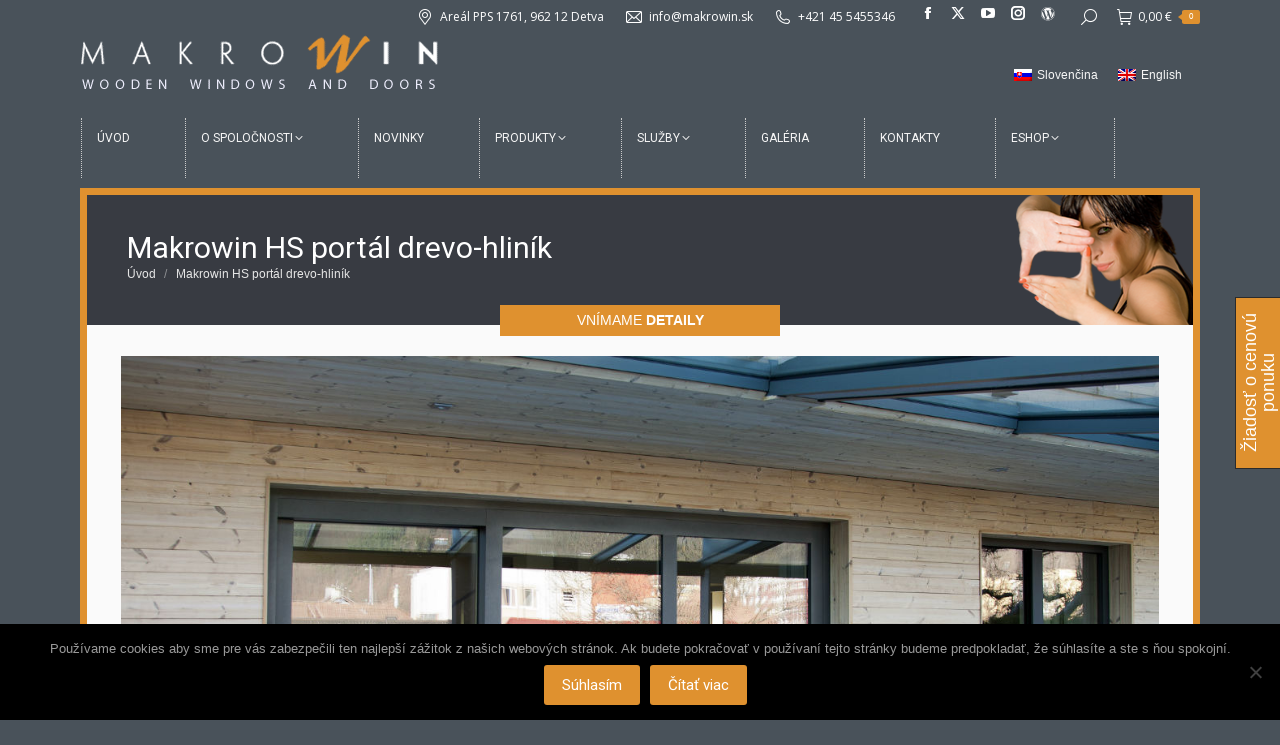

--- FILE ---
content_type: text/html; charset=UTF-8
request_url: https://makrowin.sk/project/nizkoenergeticky-a-moderny-dom/makrowin-integral_12/
body_size: 30669
content:
<!DOCTYPE html>
<!--[if !(IE 6) | !(IE 7) | !(IE 8)  ]><!-->
<html dir="ltr" lang="sk-SK" prefix="og: https://ogp.me/ns#" class="no-js">
<!--<![endif]-->
<head>
	<meta charset="UTF-8" />
				<meta name="viewport" content="width=device-width, initial-scale=1, maximum-scale=1, user-scalable=0"/>
			<meta name="theme-color" content="#df912f"/>	<link rel="profile" href="https://gmpg.org/xfn/11" />
	<title>Makrowin HS portál drevo-hliník | MAKROWIN s.r.o.</title>
<link rel="alternate" hreflang="sk-sk" href="https://makrowin.sk/project/nizkoenergeticky-a-moderny-dom/makrowin-integral_12/" />
<link rel="alternate" hreflang="en-us" href="https://makrowin.sk/en/project/low-energy-and-modern-house/makrowin-integral_12-2/" />
<link rel="alternate" hreflang="x-default" href="https://makrowin.sk/project/nizkoenergeticky-a-moderny-dom/makrowin-integral_12/" />

		<!-- All in One SEO 4.9.3 - aioseo.com -->
	<meta name="description" content="Exteriér Makrowin Integral posuvné dvere HS portál" />
	<meta name="robots" content="max-image-preview:large" />
	<meta name="author" content="Dušan Majer"/>
	<link rel="canonical" href="https://makrowin.sk/project/nizkoenergeticky-a-moderny-dom/makrowin-integral_12/" />
	<meta name="generator" content="All in One SEO (AIOSEO) 4.9.3" />
		<meta property="og:locale" content="sk_SK" />
		<meta property="og:site_name" content="MAKROWIN s.r.o. | Drevené okná a dvere" />
		<meta property="og:type" content="article" />
		<meta property="og:title" content="Makrowin HS portál drevo-hliník | MAKROWIN s.r.o." />
		<meta property="og:url" content="https://makrowin.sk/project/nizkoenergeticky-a-moderny-dom/makrowin-integral_12/" />
		<meta property="article:published_time" content="2015-09-10T09:44:14+00:00" />
		<meta property="article:modified_time" content="2025-12-05T13:01:48+00:00" />
		<meta name="twitter:card" content="summary" />
		<meta name="twitter:title" content="Makrowin HS portál drevo-hliník | MAKROWIN s.r.o." />
		<script type="application/ld+json" class="aioseo-schema">
			{"@context":"https:\/\/schema.org","@graph":[{"@type":"BreadcrumbList","@id":"https:\/\/makrowin.sk\/project\/nizkoenergeticky-a-moderny-dom\/makrowin-integral_12\/#breadcrumblist","itemListElement":[{"@type":"ListItem","@id":"https:\/\/makrowin.sk#listItem","position":1,"name":"Home","item":"https:\/\/makrowin.sk","nextItem":{"@type":"ListItem","@id":"https:\/\/makrowin.sk\/project\/nizkoenergeticky-a-moderny-dom\/makrowin-integral_12\/#listItem","name":"Makrowin HS port\u00e1l drevo-hlin\u00edk"}},{"@type":"ListItem","@id":"https:\/\/makrowin.sk\/project\/nizkoenergeticky-a-moderny-dom\/makrowin-integral_12\/#listItem","position":2,"name":"Makrowin HS port\u00e1l drevo-hlin\u00edk","previousItem":{"@type":"ListItem","@id":"https:\/\/makrowin.sk#listItem","name":"Home"}}]},{"@type":"ItemPage","@id":"https:\/\/makrowin.sk\/project\/nizkoenergeticky-a-moderny-dom\/makrowin-integral_12\/#itempage","url":"https:\/\/makrowin.sk\/project\/nizkoenergeticky-a-moderny-dom\/makrowin-integral_12\/","name":"Makrowin HS port\u00e1l drevo-hlin\u00edk | MAKROWIN s.r.o.","description":"Exteri\u00e9r Makrowin Integral posuvn\u00e9 dvere HS port\u00e1l","inLanguage":"sk-SK","isPartOf":{"@id":"https:\/\/makrowin.sk\/#website"},"breadcrumb":{"@id":"https:\/\/makrowin.sk\/project\/nizkoenergeticky-a-moderny-dom\/makrowin-integral_12\/#breadcrumblist"},"datePublished":"2015-09-10T10:44:14+02:00","dateModified":"2025-12-05T15:01:48+02:00"},{"@type":"Organization","@id":"https:\/\/makrowin.sk\/#organization","name":"MAKROWIN s.r.o.","description":"Dreven\u00e9 okn\u00e1 a dvere","url":"https:\/\/makrowin.sk\/"},{"@type":"WebSite","@id":"https:\/\/makrowin.sk\/#website","url":"https:\/\/makrowin.sk\/","name":"MAKROWIN s.r.o.","description":"Dreven\u00e9 okn\u00e1 a dvere","inLanguage":"sk-SK","publisher":{"@id":"https:\/\/makrowin.sk\/#organization"}}]}
		</script>
		<!-- All in One SEO -->

<meta name="dlm-version" content="5.1.6">
<!-- Google Tag Manager by PYS -->
    <script data-cfasync="false" data-pagespeed-no-defer>
	    window.dataLayerPYS = window.dataLayerPYS || [];
	</script>
<!-- End Google Tag Manager by PYS -->
<!-- Google Tag Manager by PYS -->
<script data-cfasync="false" data-pagespeed-no-defer>
	var pys_datalayer_name = "dataLayer";
	window.dataLayerPYS = window.dataLayerPYS || [];</script> 
<!-- End Google Tag Manager by PYS --><script type='application/javascript'  id='pys-version-script'>console.log('PixelYourSite Free version 11.1.5.2');</script>
<link rel='dns-prefetch' href='//fonts.googleapis.com' />
<link rel="alternate" type="application/rss+xml" title="RSS kanál: MAKROWIN s.r.o. &raquo;" href="https://makrowin.sk/feed/" />
<link rel="alternate" type="application/rss+xml" title="RSS kanál komentárov webu MAKROWIN s.r.o. &raquo;" href="https://makrowin.sk/comments/feed/" />
<link rel="alternate" title="oEmbed (JSON)" type="application/json+oembed" href="https://makrowin.sk/wp-json/oembed/1.0/embed?url=https%3A%2F%2Fmakrowin.sk%2Fproject%2Fnizkoenergeticky-a-moderny-dom%2Fmakrowin-integral_12%2F" />
<link rel="alternate" title="oEmbed (XML)" type="text/xml+oembed" href="https://makrowin.sk/wp-json/oembed/1.0/embed?url=https%3A%2F%2Fmakrowin.sk%2Fproject%2Fnizkoenergeticky-a-moderny-dom%2Fmakrowin-integral_12%2F&#038;format=xml" />
<style id='wp-img-auto-sizes-contain-inline-css'>
img:is([sizes=auto i],[sizes^="auto," i]){contain-intrinsic-size:3000px 1500px}
/*# sourceURL=wp-img-auto-sizes-contain-inline-css */
</style>
<style id='wp-emoji-styles-inline-css'>

	img.wp-smiley, img.emoji {
		display: inline !important;
		border: none !important;
		box-shadow: none !important;
		height: 1em !important;
		width: 1em !important;
		margin: 0 0.07em !important;
		vertical-align: -0.1em !important;
		background: none !important;
		padding: 0 !important;
	}
/*# sourceURL=wp-emoji-styles-inline-css */
</style>
<link rel='stylesheet' id='wp-block-library-css' href='https://makrowin.sk/wp-includes/css/dist/block-library/style.min.css?ver=6.9' media='all' />
<link data-minify="1" rel='stylesheet' id='wc-blocks-style-css' href='https://makrowin.sk/wp-content/cache/min/1/wp-content/plugins/woocommerce/assets/client/blocks/wc-blocks.css?ver=1761925742' media='all' />
<style id='global-styles-inline-css'>
:root{--wp--preset--aspect-ratio--square: 1;--wp--preset--aspect-ratio--4-3: 4/3;--wp--preset--aspect-ratio--3-4: 3/4;--wp--preset--aspect-ratio--3-2: 3/2;--wp--preset--aspect-ratio--2-3: 2/3;--wp--preset--aspect-ratio--16-9: 16/9;--wp--preset--aspect-ratio--9-16: 9/16;--wp--preset--color--black: #000000;--wp--preset--color--cyan-bluish-gray: #abb8c3;--wp--preset--color--white: #FFF;--wp--preset--color--pale-pink: #f78da7;--wp--preset--color--vivid-red: #cf2e2e;--wp--preset--color--luminous-vivid-orange: #ff6900;--wp--preset--color--luminous-vivid-amber: #fcb900;--wp--preset--color--light-green-cyan: #7bdcb5;--wp--preset--color--vivid-green-cyan: #00d084;--wp--preset--color--pale-cyan-blue: #8ed1fc;--wp--preset--color--vivid-cyan-blue: #0693e3;--wp--preset--color--vivid-purple: #9b51e0;--wp--preset--color--accent: #df912f;--wp--preset--color--dark-gray: #111;--wp--preset--color--light-gray: #767676;--wp--preset--gradient--vivid-cyan-blue-to-vivid-purple: linear-gradient(135deg,rgb(6,147,227) 0%,rgb(155,81,224) 100%);--wp--preset--gradient--light-green-cyan-to-vivid-green-cyan: linear-gradient(135deg,rgb(122,220,180) 0%,rgb(0,208,130) 100%);--wp--preset--gradient--luminous-vivid-amber-to-luminous-vivid-orange: linear-gradient(135deg,rgb(252,185,0) 0%,rgb(255,105,0) 100%);--wp--preset--gradient--luminous-vivid-orange-to-vivid-red: linear-gradient(135deg,rgb(255,105,0) 0%,rgb(207,46,46) 100%);--wp--preset--gradient--very-light-gray-to-cyan-bluish-gray: linear-gradient(135deg,rgb(238,238,238) 0%,rgb(169,184,195) 100%);--wp--preset--gradient--cool-to-warm-spectrum: linear-gradient(135deg,rgb(74,234,220) 0%,rgb(151,120,209) 20%,rgb(207,42,186) 40%,rgb(238,44,130) 60%,rgb(251,105,98) 80%,rgb(254,248,76) 100%);--wp--preset--gradient--blush-light-purple: linear-gradient(135deg,rgb(255,206,236) 0%,rgb(152,150,240) 100%);--wp--preset--gradient--blush-bordeaux: linear-gradient(135deg,rgb(254,205,165) 0%,rgb(254,45,45) 50%,rgb(107,0,62) 100%);--wp--preset--gradient--luminous-dusk: linear-gradient(135deg,rgb(255,203,112) 0%,rgb(199,81,192) 50%,rgb(65,88,208) 100%);--wp--preset--gradient--pale-ocean: linear-gradient(135deg,rgb(255,245,203) 0%,rgb(182,227,212) 50%,rgb(51,167,181) 100%);--wp--preset--gradient--electric-grass: linear-gradient(135deg,rgb(202,248,128) 0%,rgb(113,206,126) 100%);--wp--preset--gradient--midnight: linear-gradient(135deg,rgb(2,3,129) 0%,rgb(40,116,252) 100%);--wp--preset--font-size--small: 13px;--wp--preset--font-size--medium: 20px;--wp--preset--font-size--large: 36px;--wp--preset--font-size--x-large: 42px;--wp--preset--spacing--20: 0.44rem;--wp--preset--spacing--30: 0.67rem;--wp--preset--spacing--40: 1rem;--wp--preset--spacing--50: 1.5rem;--wp--preset--spacing--60: 2.25rem;--wp--preset--spacing--70: 3.38rem;--wp--preset--spacing--80: 5.06rem;--wp--preset--shadow--natural: 6px 6px 9px rgba(0, 0, 0, 0.2);--wp--preset--shadow--deep: 12px 12px 50px rgba(0, 0, 0, 0.4);--wp--preset--shadow--sharp: 6px 6px 0px rgba(0, 0, 0, 0.2);--wp--preset--shadow--outlined: 6px 6px 0px -3px rgb(255, 255, 255), 6px 6px rgb(0, 0, 0);--wp--preset--shadow--crisp: 6px 6px 0px rgb(0, 0, 0);}:where(.is-layout-flex){gap: 0.5em;}:where(.is-layout-grid){gap: 0.5em;}body .is-layout-flex{display: flex;}.is-layout-flex{flex-wrap: wrap;align-items: center;}.is-layout-flex > :is(*, div){margin: 0;}body .is-layout-grid{display: grid;}.is-layout-grid > :is(*, div){margin: 0;}:where(.wp-block-columns.is-layout-flex){gap: 2em;}:where(.wp-block-columns.is-layout-grid){gap: 2em;}:where(.wp-block-post-template.is-layout-flex){gap: 1.25em;}:where(.wp-block-post-template.is-layout-grid){gap: 1.25em;}.has-black-color{color: var(--wp--preset--color--black) !important;}.has-cyan-bluish-gray-color{color: var(--wp--preset--color--cyan-bluish-gray) !important;}.has-white-color{color: var(--wp--preset--color--white) !important;}.has-pale-pink-color{color: var(--wp--preset--color--pale-pink) !important;}.has-vivid-red-color{color: var(--wp--preset--color--vivid-red) !important;}.has-luminous-vivid-orange-color{color: var(--wp--preset--color--luminous-vivid-orange) !important;}.has-luminous-vivid-amber-color{color: var(--wp--preset--color--luminous-vivid-amber) !important;}.has-light-green-cyan-color{color: var(--wp--preset--color--light-green-cyan) !important;}.has-vivid-green-cyan-color{color: var(--wp--preset--color--vivid-green-cyan) !important;}.has-pale-cyan-blue-color{color: var(--wp--preset--color--pale-cyan-blue) !important;}.has-vivid-cyan-blue-color{color: var(--wp--preset--color--vivid-cyan-blue) !important;}.has-vivid-purple-color{color: var(--wp--preset--color--vivid-purple) !important;}.has-black-background-color{background-color: var(--wp--preset--color--black) !important;}.has-cyan-bluish-gray-background-color{background-color: var(--wp--preset--color--cyan-bluish-gray) !important;}.has-white-background-color{background-color: var(--wp--preset--color--white) !important;}.has-pale-pink-background-color{background-color: var(--wp--preset--color--pale-pink) !important;}.has-vivid-red-background-color{background-color: var(--wp--preset--color--vivid-red) !important;}.has-luminous-vivid-orange-background-color{background-color: var(--wp--preset--color--luminous-vivid-orange) !important;}.has-luminous-vivid-amber-background-color{background-color: var(--wp--preset--color--luminous-vivid-amber) !important;}.has-light-green-cyan-background-color{background-color: var(--wp--preset--color--light-green-cyan) !important;}.has-vivid-green-cyan-background-color{background-color: var(--wp--preset--color--vivid-green-cyan) !important;}.has-pale-cyan-blue-background-color{background-color: var(--wp--preset--color--pale-cyan-blue) !important;}.has-vivid-cyan-blue-background-color{background-color: var(--wp--preset--color--vivid-cyan-blue) !important;}.has-vivid-purple-background-color{background-color: var(--wp--preset--color--vivid-purple) !important;}.has-black-border-color{border-color: var(--wp--preset--color--black) !important;}.has-cyan-bluish-gray-border-color{border-color: var(--wp--preset--color--cyan-bluish-gray) !important;}.has-white-border-color{border-color: var(--wp--preset--color--white) !important;}.has-pale-pink-border-color{border-color: var(--wp--preset--color--pale-pink) !important;}.has-vivid-red-border-color{border-color: var(--wp--preset--color--vivid-red) !important;}.has-luminous-vivid-orange-border-color{border-color: var(--wp--preset--color--luminous-vivid-orange) !important;}.has-luminous-vivid-amber-border-color{border-color: var(--wp--preset--color--luminous-vivid-amber) !important;}.has-light-green-cyan-border-color{border-color: var(--wp--preset--color--light-green-cyan) !important;}.has-vivid-green-cyan-border-color{border-color: var(--wp--preset--color--vivid-green-cyan) !important;}.has-pale-cyan-blue-border-color{border-color: var(--wp--preset--color--pale-cyan-blue) !important;}.has-vivid-cyan-blue-border-color{border-color: var(--wp--preset--color--vivid-cyan-blue) !important;}.has-vivid-purple-border-color{border-color: var(--wp--preset--color--vivid-purple) !important;}.has-vivid-cyan-blue-to-vivid-purple-gradient-background{background: var(--wp--preset--gradient--vivid-cyan-blue-to-vivid-purple) !important;}.has-light-green-cyan-to-vivid-green-cyan-gradient-background{background: var(--wp--preset--gradient--light-green-cyan-to-vivid-green-cyan) !important;}.has-luminous-vivid-amber-to-luminous-vivid-orange-gradient-background{background: var(--wp--preset--gradient--luminous-vivid-amber-to-luminous-vivid-orange) !important;}.has-luminous-vivid-orange-to-vivid-red-gradient-background{background: var(--wp--preset--gradient--luminous-vivid-orange-to-vivid-red) !important;}.has-very-light-gray-to-cyan-bluish-gray-gradient-background{background: var(--wp--preset--gradient--very-light-gray-to-cyan-bluish-gray) !important;}.has-cool-to-warm-spectrum-gradient-background{background: var(--wp--preset--gradient--cool-to-warm-spectrum) !important;}.has-blush-light-purple-gradient-background{background: var(--wp--preset--gradient--blush-light-purple) !important;}.has-blush-bordeaux-gradient-background{background: var(--wp--preset--gradient--blush-bordeaux) !important;}.has-luminous-dusk-gradient-background{background: var(--wp--preset--gradient--luminous-dusk) !important;}.has-pale-ocean-gradient-background{background: var(--wp--preset--gradient--pale-ocean) !important;}.has-electric-grass-gradient-background{background: var(--wp--preset--gradient--electric-grass) !important;}.has-midnight-gradient-background{background: var(--wp--preset--gradient--midnight) !important;}.has-small-font-size{font-size: var(--wp--preset--font-size--small) !important;}.has-medium-font-size{font-size: var(--wp--preset--font-size--medium) !important;}.has-large-font-size{font-size: var(--wp--preset--font-size--large) !important;}.has-x-large-font-size{font-size: var(--wp--preset--font-size--x-large) !important;}
/*# sourceURL=global-styles-inline-css */
</style>

<style id='classic-theme-styles-inline-css'>
/*! This file is auto-generated */
.wp-block-button__link{color:#fff;background-color:#32373c;border-radius:9999px;box-shadow:none;text-decoration:none;padding:calc(.667em + 2px) calc(1.333em + 2px);font-size:1.125em}.wp-block-file__button{background:#32373c;color:#fff;text-decoration:none}
/*# sourceURL=/wp-includes/css/classic-themes.min.css */
</style>
<link rel='stylesheet' id='cookie-notice-front-css' href='https://makrowin.sk/wp-content/plugins/cookie-notice/css/front.min.css?ver=2.5.11' media='all' />
<style id='woocommerce-inline-inline-css'>
.woocommerce form .form-row .required { visibility: visible; }
/*# sourceURL=woocommerce-inline-inline-css */
</style>
<link rel='stylesheet' id='cff-css' href='https://makrowin.sk/wp-content/plugins/custom-facebook-feed/assets/css/cff-style.min.css?ver=4.3.4' media='all' />
<link data-minify="1" rel='stylesheet' id='sb-font-awesome-css' href='https://makrowin.sk/wp-content/cache/min/1/wp-content/plugins/custom-facebook-feed/assets/css/font-awesome.min.css?ver=1761925742' media='all' />
<link rel='stylesheet' id='wpml-legacy-horizontal-list-0-css' href='https://makrowin.sk/wp-content/plugins/sitepress-multilingual-cms/templates/language-switchers/legacy-list-horizontal/style.min.css?ver=1' media='all' />
<style id='wpml-legacy-horizontal-list-0-inline-css'>
.wpml-ls-statics-shortcode_actions a, .wpml-ls-statics-shortcode_actions .wpml-ls-sub-menu a, .wpml-ls-statics-shortcode_actions .wpml-ls-sub-menu a:link, .wpml-ls-statics-shortcode_actions li:not(.wpml-ls-current-language) .wpml-ls-link, .wpml-ls-statics-shortcode_actions li:not(.wpml-ls-current-language) .wpml-ls-link:link {color:#f6f6f6;}.wpml-ls-statics-shortcode_actions .wpml-ls-sub-menu a:hover,.wpml-ls-statics-shortcode_actions .wpml-ls-sub-menu a:focus, .wpml-ls-statics-shortcode_actions .wpml-ls-sub-menu a:link:hover, .wpml-ls-statics-shortcode_actions .wpml-ls-sub-menu a:link:focus {color:#df912f;}.wpml-ls-statics-shortcode_actions .wpml-ls-current-language > a {color:#f6f6f6;}.wpml-ls-statics-shortcode_actions .wpml-ls-current-language:hover>a, .wpml-ls-statics-shortcode_actions .wpml-ls-current-language>a:focus {color:#df912f;}
/*# sourceURL=wpml-legacy-horizontal-list-0-inline-css */
</style>
<link data-minify="1" rel='stylesheet' id='cms-navigation-style-base-css' href='https://makrowin.sk/wp-content/cache/min/1/wp-content/plugins/wpml-cms-nav/res/css/cms-navigation-base.css?ver=1761925742' media='screen' />
<link data-minify="1" rel='stylesheet' id='cms-navigation-style-css' href='https://makrowin.sk/wp-content/cache/min/1/wp-content/plugins/wpml-cms-nav/res/css/cms-navigation.css?ver=1761925742' media='screen' />
<link data-minify="1" rel='stylesheet' id='the7-font-css' href='https://makrowin.sk/wp-content/cache/min/1/wp-content/themes/dt-the7/fonts/icomoon-the7-font/icomoon-the7-font.min.css?ver=1761925742' media='all' />
<link data-minify="1" rel='stylesheet' id='the7-awesome-fonts-css' href='https://makrowin.sk/wp-content/cache/min/1/wp-content/themes/dt-the7/fonts/FontAwesome/css/all.min.css?ver=1761925742' media='all' />
<link rel='stylesheet' id='the7-awesome-fonts-back-css' href='https://makrowin.sk/wp-content/themes/dt-the7/fonts/FontAwesome/back-compat.min.css?ver=14.2.0' media='all' />
<link data-minify="1" rel='stylesheet' id='the7-Defaults-css' href='https://makrowin.sk/wp-content/cache/min/1/wp-content/uploads/smile_fonts/Defaults/Defaults.css?ver=1761925742' media='all' />
<link data-minify="1" rel='stylesheet' id='tablepress-default-css' href='https://makrowin.sk/wp-content/cache/min/1/wp-content/plugins/tablepress/css/build/default.css?ver=1761925742' media='all' />
<link rel='stylesheet' id='dt-web-fonts-css' href='https://fonts.googleapis.com/css?family=Open+Sans:400,600,700%7CRoboto:400,600,700' media='all' />
<link rel='stylesheet' id='dt-main-css' href='https://makrowin.sk/wp-content/themes/dt-the7/css/main.min.css?ver=14.2.0' media='all' />
<link rel='stylesheet' id='the7-custom-scrollbar-css' href='https://makrowin.sk/wp-content/themes/dt-the7/lib/custom-scrollbar/custom-scrollbar.min.css?ver=14.2.0' media='all' />
<link rel='stylesheet' id='the7-wpbakery-css' href='https://makrowin.sk/wp-content/themes/dt-the7/css/wpbakery.min.css?ver=14.2.0' media='all' />
<link rel='stylesheet' id='the7-core-css' href='https://makrowin.sk/wp-content/plugins/dt-the7-core/assets/css/post-type.min.css?ver=2.7.12' media='all' />
<link data-minify="1" rel='stylesheet' id='the7-css-vars-css' href='https://makrowin.sk/wp-content/cache/min/1/wp-content/uploads/the7-css/css-vars.css?ver=1761925742' media='all' />
<link data-minify="1" rel='stylesheet' id='dt-custom-css' href='https://makrowin.sk/wp-content/cache/min/1/wp-content/uploads/the7-css/custom.css?ver=1761925742' media='all' />
<link data-minify="1" rel='stylesheet' id='wc-dt-custom-css' href='https://makrowin.sk/wp-content/cache/min/1/wp-content/uploads/the7-css/compatibility/wc-dt-custom.css?ver=1761925742' media='all' />
<link data-minify="1" rel='stylesheet' id='dt-media-css' href='https://makrowin.sk/wp-content/cache/min/1/wp-content/uploads/the7-css/media.css?ver=1761925742' media='all' />
<link data-minify="1" rel='stylesheet' id='the7-mega-menu-css' href='https://makrowin.sk/wp-content/cache/min/1/wp-content/uploads/the7-css/mega-menu.css?ver=1761925742' media='all' />
<link data-minify="1" rel='stylesheet' id='the7-elements-albums-portfolio-css' href='https://makrowin.sk/wp-content/cache/min/1/wp-content/uploads/the7-css/the7-elements-albums-portfolio.css?ver=1761925742' media='all' />
<link data-minify="1" rel='stylesheet' id='the7-elements-css' href='https://makrowin.sk/wp-content/cache/min/1/wp-content/uploads/the7-css/post-type-dynamic.css?ver=1761925742' media='all' />
<link data-minify="1" rel='stylesheet' id='style-css' href='https://makrowin.sk/wp-content/cache/min/1/wp-content/themes/makrowin/style.css?ver=1761925742' media='all' />
<link data-minify="1" rel='stylesheet' id='scss-css' href='https://makrowin.sk/wp-content/cache/min/1/wp-content/cache/busting/1/sccss.css?ver=1761925742' media='all' />
<script src="https://makrowin.sk/wp-includes/js/jquery/jquery.min.js?ver=3.7.1" id="jquery-core-js"></script>
<script src="https://makrowin.sk/wp-includes/js/jquery/jquery-migrate.min.js?ver=3.4.1" id="jquery-migrate-js"></script>
<script id="wpml-cookie-js-extra">
var wpml_cookies = {"wp-wpml_current_language":{"value":"sk","expires":1,"path":"/"}};
var wpml_cookies = {"wp-wpml_current_language":{"value":"sk","expires":1,"path":"/"}};
//# sourceURL=wpml-cookie-js-extra
</script>
<script data-minify="1" src="https://makrowin.sk/wp-content/cache/min/1/wp-content/plugins/sitepress-multilingual-cms/res/js/cookies/language-cookie.js?ver=1761925742" id="wpml-cookie-js" defer data-wp-strategy="defer"></script>
<script id="cookie-notice-front-js-before">
var cnArgs = {"ajaxUrl":"https:\/\/makrowin.sk\/wp-admin\/admin-ajax.php","nonce":"48cbb05104","hideEffect":"fade","position":"bottom","onScroll":true,"onScrollOffset":200,"onClick":false,"cookieName":"cookie_notice_accepted","cookieTime":15811200,"cookieTimeRejected":2592000,"globalCookie":false,"redirection":false,"cache":true,"revokeCookies":false,"revokeCookiesOpt":"automatic"};

//# sourceURL=cookie-notice-front-js-before
</script>
<script src="https://makrowin.sk/wp-content/plugins/cookie-notice/js/front.min.js?ver=2.5.11" id="cookie-notice-front-js"></script>
<script src="https://makrowin.sk/wp-content/plugins/woocommerce/assets/js/jquery-blockui/jquery.blockUI.min.js?ver=2.7.0-wc.10.4.3" id="wc-jquery-blockui-js" data-wp-strategy="defer"></script>
<script id="wc-add-to-cart-js-extra">
var wc_add_to_cart_params = {"ajax_url":"/wp-admin/admin-ajax.php","wc_ajax_url":"/?wc-ajax=%%endpoint%%","i18n_view_cart":"Zobrazi\u0165 ko\u0161\u00edk","cart_url":"https://makrowin.sk/kosik/","is_cart":"","cart_redirect_after_add":"no"};
//# sourceURL=wc-add-to-cart-js-extra
</script>
<script src="https://makrowin.sk/wp-content/plugins/woocommerce/assets/js/frontend/add-to-cart.min.js?ver=10.4.3" id="wc-add-to-cart-js" data-wp-strategy="defer"></script>
<script src="https://makrowin.sk/wp-content/plugins/woocommerce/assets/js/js-cookie/js.cookie.min.js?ver=2.1.4-wc.10.4.3" id="wc-js-cookie-js" defer data-wp-strategy="defer"></script>
<script id="woocommerce-js-extra">
var woocommerce_params = {"ajax_url":"/wp-admin/admin-ajax.php","wc_ajax_url":"/?wc-ajax=%%endpoint%%","i18n_password_show":"Zobrazi\u0165 heslo","i18n_password_hide":"Skry\u0165 heslo"};
//# sourceURL=woocommerce-js-extra
</script>
<script src="https://makrowin.sk/wp-content/plugins/woocommerce/assets/js/frontend/woocommerce.min.js?ver=10.4.3" id="woocommerce-js" defer data-wp-strategy="defer"></script>
<script data-minify="1" src="https://makrowin.sk/wp-content/cache/min/1/wp-content/plugins/js_composer/assets/js/vendors/woocommerce-add-to-cart.js?ver=1761925742" id="vc_woocommerce-add-to-cart-js-js"></script>
<script src="https://makrowin.sk/wp-content/plugins/pixelyoursite/dist/scripts/jquery.bind-first-0.2.3.min.js?ver=0.2.3" id="jquery-bind-first-js"></script>
<script src="https://makrowin.sk/wp-content/plugins/pixelyoursite/dist/scripts/js.cookie-2.1.3.min.js?ver=2.1.3" id="js-cookie-pys-js"></script>
<script src="https://makrowin.sk/wp-content/plugins/pixelyoursite/dist/scripts/tld.min.js?ver=2.3.1" id="js-tld-js"></script>
<script id="pys-js-extra">
var pysOptions = {"staticEvents":{"facebook":{"init_event":[{"delay":0,"type":"static","ajaxFire":false,"name":"PageView","pixelIds":["1888832601306469"],"eventID":"6bfbab60-0467-4c4f-8d25-016d91428766","params":{"page_title":"Makrowin HS port\u00e1l drevo-hlin\u00edk","post_type":"attachment","post_id":5785,"plugin":"PixelYourSite","user_role":"guest","event_url":"makrowin.sk/project/nizkoenergeticky-a-moderny-dom/makrowin-integral_12/"},"e_id":"init_event","ids":[],"hasTimeWindow":false,"timeWindow":0,"woo_order":"","edd_order":""}]}},"dynamicEvents":{"automatic_event_form":{"facebook":{"delay":0,"type":"dyn","name":"Form","pixelIds":["1888832601306469"],"eventID":"14408d18-4030-4563-9e6c-10925a5991c0","params":{"page_title":"Makrowin HS port\u00e1l drevo-hlin\u00edk","post_type":"attachment","post_id":5785,"plugin":"PixelYourSite","user_role":"guest","event_url":"makrowin.sk/project/nizkoenergeticky-a-moderny-dom/makrowin-integral_12/"},"e_id":"automatic_event_form","ids":[],"hasTimeWindow":false,"timeWindow":0,"woo_order":"","edd_order":""},"ga":{"delay":0,"type":"dyn","name":"Form","trackingIds":["G-4H8TS7PQQQ"],"eventID":"14408d18-4030-4563-9e6c-10925a5991c0","params":{"page_title":"Makrowin HS port\u00e1l drevo-hlin\u00edk","post_type":"attachment","post_id":5785,"plugin":"PixelYourSite","user_role":"guest","event_url":"makrowin.sk/project/nizkoenergeticky-a-moderny-dom/makrowin-integral_12/"},"e_id":"automatic_event_form","ids":[],"hasTimeWindow":false,"timeWindow":0,"pixelIds":[],"woo_order":"","edd_order":""},"gtm":{"delay":0,"type":"dyn","name":"Form","trackingIds":["GTM-TN8XSG6X"],"eventID":"14408d18-4030-4563-9e6c-10925a5991c0","params":{"triggerType":{"type":"automated"},"page_title":"Makrowin HS port\u00e1l drevo-hlin\u00edk","post_type":"attachment","post_id":5785,"plugin":"PixelYourSite","user_role":"guest","event_url":"makrowin.sk/project/nizkoenergeticky-a-moderny-dom/makrowin-integral_12/"},"e_id":"automatic_event_form","ids":[],"hasTimeWindow":false,"timeWindow":0,"pixelIds":[],"woo_order":"","edd_order":""}},"automatic_event_download":{"facebook":{"delay":0,"type":"dyn","name":"Download","extensions":["","doc","exe","js","pdf","ppt","tgz","zip","xls"],"pixelIds":["1888832601306469"],"eventID":"d3dd6a79-5dfe-4123-a8bf-1941f2ab1be0","params":{"page_title":"Makrowin HS port\u00e1l drevo-hlin\u00edk","post_type":"attachment","post_id":5785,"plugin":"PixelYourSite","user_role":"guest","event_url":"makrowin.sk/project/nizkoenergeticky-a-moderny-dom/makrowin-integral_12/"},"e_id":"automatic_event_download","ids":[],"hasTimeWindow":false,"timeWindow":0,"woo_order":"","edd_order":""},"ga":{"delay":0,"type":"dyn","name":"Download","extensions":["","doc","exe","js","pdf","ppt","tgz","zip","xls"],"trackingIds":["G-4H8TS7PQQQ"],"eventID":"d3dd6a79-5dfe-4123-a8bf-1941f2ab1be0","params":{"page_title":"Makrowin HS port\u00e1l drevo-hlin\u00edk","post_type":"attachment","post_id":5785,"plugin":"PixelYourSite","user_role":"guest","event_url":"makrowin.sk/project/nizkoenergeticky-a-moderny-dom/makrowin-integral_12/"},"e_id":"automatic_event_download","ids":[],"hasTimeWindow":false,"timeWindow":0,"pixelIds":[],"woo_order":"","edd_order":""},"gtm":{"delay":0,"type":"dyn","name":"Download","extensions":["","doc","exe","js","pdf","ppt","tgz","zip","xls"],"trackingIds":["GTM-TN8XSG6X"],"eventID":"d3dd6a79-5dfe-4123-a8bf-1941f2ab1be0","params":{"triggerType":{"type":"automated"},"page_title":"Makrowin HS port\u00e1l drevo-hlin\u00edk","post_type":"attachment","post_id":5785,"plugin":"PixelYourSite","user_role":"guest","event_url":"makrowin.sk/project/nizkoenergeticky-a-moderny-dom/makrowin-integral_12/"},"e_id":"automatic_event_download","ids":[],"hasTimeWindow":false,"timeWindow":0,"pixelIds":[],"woo_order":"","edd_order":""}},"automatic_event_comment":{"facebook":{"delay":0,"type":"dyn","name":"Comment","pixelIds":["1888832601306469"],"eventID":"2609abaf-7a82-4dc7-a113-4c16c9a7270d","params":{"page_title":"Makrowin HS port\u00e1l drevo-hlin\u00edk","post_type":"attachment","post_id":5785,"plugin":"PixelYourSite","user_role":"guest","event_url":"makrowin.sk/project/nizkoenergeticky-a-moderny-dom/makrowin-integral_12/"},"e_id":"automatic_event_comment","ids":[],"hasTimeWindow":false,"timeWindow":0,"woo_order":"","edd_order":""},"ga":{"delay":0,"type":"dyn","name":"Comment","trackingIds":["G-4H8TS7PQQQ"],"eventID":"2609abaf-7a82-4dc7-a113-4c16c9a7270d","params":{"page_title":"Makrowin HS port\u00e1l drevo-hlin\u00edk","post_type":"attachment","post_id":5785,"plugin":"PixelYourSite","user_role":"guest","event_url":"makrowin.sk/project/nizkoenergeticky-a-moderny-dom/makrowin-integral_12/"},"e_id":"automatic_event_comment","ids":[],"hasTimeWindow":false,"timeWindow":0,"pixelIds":[],"woo_order":"","edd_order":""},"gtm":{"delay":0,"type":"dyn","name":"Comment","trackingIds":["GTM-TN8XSG6X"],"eventID":"2609abaf-7a82-4dc7-a113-4c16c9a7270d","params":{"triggerType":{"type":"automated"},"page_title":"Makrowin HS port\u00e1l drevo-hlin\u00edk","post_type":"attachment","post_id":5785,"plugin":"PixelYourSite","user_role":"guest","event_url":"makrowin.sk/project/nizkoenergeticky-a-moderny-dom/makrowin-integral_12/"},"e_id":"automatic_event_comment","ids":[],"hasTimeWindow":false,"timeWindow":0,"pixelIds":[],"woo_order":"","edd_order":""}},"woo_add_to_cart_on_button_click":{"facebook":{"delay":0,"type":"dyn","name":"AddToCart","pixelIds":["1888832601306469"],"eventID":"06fe600b-2f19-4a6c-8c06-ac11538fbaf7","params":{"page_title":"Makrowin HS port\u00e1l drevo-hlin\u00edk","post_type":"attachment","post_id":5785,"plugin":"PixelYourSite","user_role":"guest","event_url":"makrowin.sk/project/nizkoenergeticky-a-moderny-dom/makrowin-integral_12/"},"e_id":"woo_add_to_cart_on_button_click","ids":[],"hasTimeWindow":false,"timeWindow":0,"woo_order":"","edd_order":""},"ga":{"delay":0,"type":"dyn","name":"add_to_cart","trackingIds":["G-4H8TS7PQQQ"],"eventID":"06fe600b-2f19-4a6c-8c06-ac11538fbaf7","params":{"page_title":"Makrowin HS port\u00e1l drevo-hlin\u00edk","post_type":"attachment","post_id":5785,"plugin":"PixelYourSite","user_role":"guest","event_url":"makrowin.sk/project/nizkoenergeticky-a-moderny-dom/makrowin-integral_12/"},"e_id":"woo_add_to_cart_on_button_click","ids":[],"hasTimeWindow":false,"timeWindow":0,"pixelIds":[],"woo_order":"","edd_order":""},"gtm":{"delay":0,"type":"dyn","name":"add_to_cart","trackingIds":["GTM-TN8XSG6X"],"eventID":"06fe600b-2f19-4a6c-8c06-ac11538fbaf7","params":{"triggerType":{"type":"ecommerce"},"page_title":"Makrowin HS port\u00e1l drevo-hlin\u00edk","post_type":"attachment","post_id":5785,"plugin":"PixelYourSite","user_role":"guest","event_url":"makrowin.sk/project/nizkoenergeticky-a-moderny-dom/makrowin-integral_12/"},"e_id":"woo_add_to_cart_on_button_click","ids":[],"hasTimeWindow":false,"timeWindow":0,"pixelIds":[],"woo_order":"","edd_order":""}}},"triggerEvents":[],"triggerEventTypes":[],"facebook":{"pixelIds":["1888832601306469"],"advancedMatching":[],"advancedMatchingEnabled":false,"removeMetadata":false,"wooVariableAsSimple":false,"serverApiEnabled":false,"wooCRSendFromServer":false,"send_external_id":null,"enabled_medical":false,"do_not_track_medical_param":["event_url","post_title","page_title","landing_page","content_name","categories","category_name","tags"],"meta_ldu":false},"ga":{"trackingIds":["G-4H8TS7PQQQ"],"commentEventEnabled":true,"downloadEnabled":true,"formEventEnabled":true,"crossDomainEnabled":false,"crossDomainAcceptIncoming":false,"crossDomainDomains":[],"isDebugEnabled":[],"serverContainerUrls":{"G-4H8TS7PQQQ":{"enable_server_container":"","server_container_url":"","transport_url":""}},"additionalConfig":{"G-4H8TS7PQQQ":{"first_party_collection":true}},"disableAdvertisingFeatures":false,"disableAdvertisingPersonalization":false,"wooVariableAsSimple":true,"custom_page_view_event":false},"gtm":{"trackingIds":["GTM-TN8XSG6X"],"gtm_dataLayer_name":"dataLayer","gtm_container_domain":"www.googletagmanager.com","gtm_container_identifier":"gtm","gtm_auth":"","gtm_preview":"","gtm_just_data_layer":false,"check_list":"disabled","check_list_contain":[],"wooVariableAsSimple":false},"debug":"","siteUrl":"https://makrowin.sk","ajaxUrl":"https://makrowin.sk/wp-admin/admin-ajax.php","ajax_event":"a740bcd04d","enable_remove_download_url_param":"1","cookie_duration":"7","last_visit_duration":"60","enable_success_send_form":"","ajaxForServerEvent":"1","ajaxForServerStaticEvent":"1","useSendBeacon":"1","send_external_id":"1","external_id_expire":"180","track_cookie_for_subdomains":"1","google_consent_mode":"1","gdpr":{"ajax_enabled":false,"all_disabled_by_api":false,"facebook_disabled_by_api":false,"analytics_disabled_by_api":false,"google_ads_disabled_by_api":false,"pinterest_disabled_by_api":false,"bing_disabled_by_api":false,"reddit_disabled_by_api":false,"externalID_disabled_by_api":false,"facebook_prior_consent_enabled":true,"analytics_prior_consent_enabled":true,"google_ads_prior_consent_enabled":null,"pinterest_prior_consent_enabled":true,"bing_prior_consent_enabled":true,"cookiebot_integration_enabled":false,"cookiebot_facebook_consent_category":"marketing","cookiebot_analytics_consent_category":"statistics","cookiebot_tiktok_consent_category":"marketing","cookiebot_google_ads_consent_category":"marketing","cookiebot_pinterest_consent_category":"marketing","cookiebot_bing_consent_category":"marketing","consent_magic_integration_enabled":false,"real_cookie_banner_integration_enabled":false,"cookie_notice_integration_enabled":false,"cookie_law_info_integration_enabled":false,"analytics_storage":{"enabled":true,"value":"granted","filter":false},"ad_storage":{"enabled":true,"value":"granted","filter":false},"ad_user_data":{"enabled":true,"value":"granted","filter":false},"ad_personalization":{"enabled":true,"value":"granted","filter":false}},"cookie":{"disabled_all_cookie":false,"disabled_start_session_cookie":false,"disabled_advanced_form_data_cookie":false,"disabled_landing_page_cookie":false,"disabled_first_visit_cookie":false,"disabled_trafficsource_cookie":false,"disabled_utmTerms_cookie":false,"disabled_utmId_cookie":false},"tracking_analytics":{"TrafficSource":"direct","TrafficLanding":"undefined","TrafficUtms":[],"TrafficUtmsId":[]},"GATags":{"ga_datalayer_type":"default","ga_datalayer_name":"dataLayerPYS"},"woo":{"enabled":true,"enabled_save_data_to_orders":true,"addToCartOnButtonEnabled":true,"addToCartOnButtonValueEnabled":true,"addToCartOnButtonValueOption":"price","singleProductId":null,"removeFromCartSelector":"form.woocommerce-cart-form .remove","addToCartCatchMethod":"add_cart_js","is_order_received_page":false,"containOrderId":false},"edd":{"enabled":false},"cache_bypass":"1769007781"};
//# sourceURL=pys-js-extra
</script>
<script data-minify="1" src="https://makrowin.sk/wp-content/cache/min/1/wp-content/plugins/pixelyoursite/dist/scripts/public.js?ver=1761925742" id="pys-js"></script>
<script id="dt-above-fold-js-extra">
var dtLocal = {"themeUrl":"https://makrowin.sk/wp-content/themes/dt-the7","passText":"To view this protected post, enter the password below:","moreButtonText":{"loading":"Loading...","loadMore":"Load more"},"postID":"5785","ajaxurl":"https://makrowin.sk/wp-admin/admin-ajax.php","REST":{"baseUrl":"https://makrowin.sk/wp-json/the7/v1","endpoints":{"sendMail":"/send-mail"}},"contactMessages":{"required":"One or more fields have an error. Please check and try again.","terms":"Please accept the privacy policy.","fillTheCaptchaError":"Please, fill the captcha."},"captchaSiteKey":"","ajaxNonce":"500eac2345","pageData":"","themeSettings":{"smoothScroll":"off","lazyLoading":false,"desktopHeader":{"height":140},"ToggleCaptionEnabled":"disabled","ToggleCaption":"Navigation","floatingHeader":{"showAfter":250,"showMenu":true,"height":50,"logo":{"showLogo":true,"html":"\u003Cimg class=\" preload-me\" src=\"https://makrowin.sk/wp-content/uploads/logo-makrowin-small.png\" srcset=\"https://makrowin.sk/wp-content/uploads/logo-makrowin-small.png 200w\" width=\"200\" height=\"24\"   sizes=\"200px\" alt=\"MAKROWIN s.r.o.\" /\u003E","url":"https://makrowin.sk/"}},"topLine":{"floatingTopLine":{"logo":{"showLogo":false,"html":""}}},"mobileHeader":{"firstSwitchPoint":960,"secondSwitchPoint":540,"firstSwitchPointHeight":100,"secondSwitchPointHeight":80,"mobileToggleCaptionEnabled":"disabled","mobileToggleCaption":"Menu"},"stickyMobileHeaderFirstSwitch":{"logo":{"html":"\u003Cimg class=\" preload-me\" src=\"https://makrowin.sk/wp-content/uploads/logo-makrowin.png\" srcset=\"https://makrowin.sk/wp-content/uploads/logo-makrowin.png 294w\" width=\"294\" height=\"35\"   sizes=\"294px\" alt=\"MAKROWIN s.r.o.\" /\u003E"}},"stickyMobileHeaderSecondSwitch":{"logo":{"html":"\u003Cimg class=\" preload-me\" src=\"https://makrowin.sk/wp-content/uploads/logo-makrowin.png\" srcset=\"https://makrowin.sk/wp-content/uploads/logo-makrowin.png 294w\" width=\"294\" height=\"35\"   sizes=\"294px\" alt=\"MAKROWIN s.r.o.\" /\u003E"}},"sidebar":{"switchPoint":970},"boxedWidth":"1120px"},"VCMobileScreenWidth":"768","wcCartFragmentHash":"6b2a7cd24c2cd0b66aff85e9a6ca724b"};
var dtShare = {"shareButtonText":{"facebook":"Share on Facebook","twitter":"Share on X","pinterest":"Pin it","linkedin":"Share on Linkedin","whatsapp":"Share on Whatsapp"},"overlayOpacity":"85"};
//# sourceURL=dt-above-fold-js-extra
</script>
<script src="https://makrowin.sk/wp-content/themes/dt-the7/js/above-the-fold.min.js?ver=14.2.0" id="dt-above-fold-js"></script>
<script src="https://makrowin.sk/wp-content/themes/dt-the7/js/compatibility/woocommerce/woocommerce.min.js?ver=14.2.0" id="dt-woocommerce-js"></script>
<script></script><link rel="https://api.w.org/" href="https://makrowin.sk/wp-json/" /><link rel="alternate" title="JSON" type="application/json" href="https://makrowin.sk/wp-json/wp/v2/media/5785" /><link rel="EditURI" type="application/rsd+xml" title="RSD" href="https://makrowin.sk/xmlrpc.php?rsd" />
<meta name="generator" content="WordPress 6.9" />
<meta name="generator" content="WooCommerce 10.4.3" />
<link rel='shortlink' href='https://makrowin.sk/?p=5785' />
<meta name="generator" content="WPML ver:4.8.6 stt:1,10;" />
<meta name="facebook-domain-verification" content="0xaumzfovskm1rqo1i9wpu4nt5vt82" />	<noscript><style>.woocommerce-product-gallery{ opacity: 1 !important; }</style></noscript>
	<meta name="generator" content="Powered by WPBakery Page Builder - drag and drop page builder for WordPress."/>
<style type="text/css">.blue-message {
background: none repeat scroll 0 0 #3399ff;
color: #ffffff;
text-shadow: none;
font-size: 14px;
line-height: 24px;
padding: 10px;
}.green-message {
background: none repeat scroll 0 0 #8cc14c;
color: #ffffff;
text-shadow: none;
font-size: 14px;
line-height: 24px;
padding: 10px;
}.orange-message {
background: none repeat scroll 0 0 #faa732;
color: #ffffff;
text-shadow: none;
font-size: 14px;
line-height: 24px;
padding: 10px;
}.red-message {
background: none repeat scroll 0 0 #da4d31;
color: #ffffff;
text-shadow: none;
font-size: 14px;
line-height: 24px;
padding: 10px;
}.grey-message {
background: none repeat scroll 0 0 #53555c;
color: #ffffff;
text-shadow: none;
font-size: 14px;
line-height: 24px;
padding: 10px;
}.left-block {
background: none repeat scroll 0 0px, radial-gradient(ellipse at center center, #ffffff 0%, #f2f2f2 100%) repeat scroll 0 0 rgba(0, 0, 0, 0);
color: #8b8e97;
padding: 10px;
margin: 10px;
float: left;
}.right-block {
background: none repeat scroll 0 0px, radial-gradient(ellipse at center center, #ffffff 0%, #f2f2f2 100%) repeat scroll 0 0 rgba(0, 0, 0, 0);
color: #8b8e97;
padding: 10px;
margin: 10px;
float: right;
}.blockquotes {
background: none;
border-left: 5px solid #f1f1f1;
color: #8B8E97;
font-size: 14px;
font-style: italic;
line-height: 22px;
padding-left: 15px;
padding: 10px;
width: 60%;
float: left;
}</style><meta name="generator" content="Powered by Slider Revolution 6.7.40 - responsive, Mobile-Friendly Slider Plugin for WordPress with comfortable drag and drop interface." />
<script>function setREVStartSize(e){
			//window.requestAnimationFrame(function() {
				window.RSIW = window.RSIW===undefined ? window.innerWidth : window.RSIW;
				window.RSIH = window.RSIH===undefined ? window.innerHeight : window.RSIH;
				try {
					var pw = document.getElementById(e.c).parentNode.offsetWidth,
						newh;
					pw = pw===0 || isNaN(pw) || (e.l=="fullwidth" || e.layout=="fullwidth") ? window.RSIW : pw;
					e.tabw = e.tabw===undefined ? 0 : parseInt(e.tabw);
					e.thumbw = e.thumbw===undefined ? 0 : parseInt(e.thumbw);
					e.tabh = e.tabh===undefined ? 0 : parseInt(e.tabh);
					e.thumbh = e.thumbh===undefined ? 0 : parseInt(e.thumbh);
					e.tabhide = e.tabhide===undefined ? 0 : parseInt(e.tabhide);
					e.thumbhide = e.thumbhide===undefined ? 0 : parseInt(e.thumbhide);
					e.mh = e.mh===undefined || e.mh=="" || e.mh==="auto" ? 0 : parseInt(e.mh,0);
					if(e.layout==="fullscreen" || e.l==="fullscreen")
						newh = Math.max(e.mh,window.RSIH);
					else{
						e.gw = Array.isArray(e.gw) ? e.gw : [e.gw];
						for (var i in e.rl) if (e.gw[i]===undefined || e.gw[i]===0) e.gw[i] = e.gw[i-1];
						e.gh = e.el===undefined || e.el==="" || (Array.isArray(e.el) && e.el.length==0)? e.gh : e.el;
						e.gh = Array.isArray(e.gh) ? e.gh : [e.gh];
						for (var i in e.rl) if (e.gh[i]===undefined || e.gh[i]===0) e.gh[i] = e.gh[i-1];
											
						var nl = new Array(e.rl.length),
							ix = 0,
							sl;
						e.tabw = e.tabhide>=pw ? 0 : e.tabw;
						e.thumbw = e.thumbhide>=pw ? 0 : e.thumbw;
						e.tabh = e.tabhide>=pw ? 0 : e.tabh;
						e.thumbh = e.thumbhide>=pw ? 0 : e.thumbh;
						for (var i in e.rl) nl[i] = e.rl[i]<window.RSIW ? 0 : e.rl[i];
						sl = nl[0];
						for (var i in nl) if (sl>nl[i] && nl[i]>0) { sl = nl[i]; ix=i;}
						var m = pw>(e.gw[ix]+e.tabw+e.thumbw) ? 1 : (pw-(e.tabw+e.thumbw)) / (e.gw[ix]);
						newh =  (e.gh[ix] * m) + (e.tabh + e.thumbh);
					}
					var el = document.getElementById(e.c);
					if (el!==null && el) el.style.height = newh+"px";
					el = document.getElementById(e.c+"_wrapper");
					if (el!==null && el) {
						el.style.height = newh+"px";
						el.style.display = "block";
					}
				} catch(e){
					console.log("Failure at Presize of Slider:" + e)
				}
			//});
		  };</script>
		<style id="wp-custom-css">
			

/* Custom Facebook Feed */
/*#cff.cff-fixed-height { padding: 0px; }*/
.cff-wrapper {
  border-style: solid;
  border-width: 1px;
  border-color: rgba(170,170,170,0.15);
}
.cff-wrapper::-webkit-scrollbar {
    width: 12px;
}
.cff-wrapper::-webkit-scrollbar-track {
    -webkit-box-shadow: inset 0 0 6px rgba(0,0,0,0.3); 
    border-radius: 10px;
}
.cff-wrapper::-webkit-scrollbar-thumb {
    border-radius: 5px;
    -webkit-box-shadow: inset 0 0 6px rgba(0,0,0,0.5); 
}
/* Custom Facebook Feed - End */		</style>
		<style id="sccss">/* Enter Your Custom CSS Here */


::-webkit-input-placeholder { 
    color: #999 !important;
    opacity: 1;
}
:-moz-placeholder { 
    color: #999 !important;
    opacity: 1;
}
::-moz-placeholder { 
    color: #999 !important;
    opacity: 1;
}
:-ms-input-placeholder { 
    color: #999 !important;
    opacity: 1;
}

.wpcf7 input, 
.wpcf7 select, 
.wpcf7 textarea {
		color: #3a3a3a!important;
}
.wpcf7-acceptance .wpcf7-list-item {
    margin: 0;
}
.wpcf7-quiz {
		max-width: 50%;
}

div#wpcs_content_main_13230 {
    /*width: 900px!important;*/
}
div#wpcs_tab_13230 {
    padding: 5px 0px 2px 0px!important;
    top: 360px!important;
    line-height: 1em!important;
}
@media screen and (min-width: 971px) {
	div#wpcs_tab_13230 {
    width: 170px!important;
    height: 38px!important;
    right: -64px!important;
    font-size: 18px!important;
	}
}
@media screen and (max-width: 970px) {
	div#wpcs_tab_13230 {
    width: 150px!important;
    height: 24px!important;
    right: -66px!important;
    font-size: 12px!important;
	}
}


.wpify-woo-packeta__shipping-method img {
		max-width: 200px!important;
		margin-bottom: 5px!important;
}
.wpify-woo-packeta__shipping-method #packeta-point-info {
    margin-bottom: 20px;
}


.gift-product-item .gift-product-title {
    text-transform: none;
		line-height: 1.4em;
}
.gift-popup-depends-item {
    padding: 10px 5px 5px;
    text-align: center;
    line-height: 1.4em;
}


.woocommerce-checkout-review-order #woocommerce-zasilkovna-branch-select-options > select {
    width: 100%!important;
}


@media screen and (min-width: 960px) {
	.soc-ico a.wordpress:after, .soc-ico a.wordpress:before {
    top: -6px;
	}
}


#itsec-recaptcha-opt-in {
    color: gray;
}

/* landing page Karcher */
.page-id-10948 {
    list-style-image: none;
}
.page-id-10948 #main {
    background-color: #ffffff;
}
.page-id-10948 #fancy-header {
    background-size: cover;
    background-repeat: no-repeat;
    background-image: none;
    /* background-image: url(/wp-content/uploads/bg-title.png);*/
    background-position: right center;
    background-color: #383b42!important;
}
.page-id-10948 .info-top-bar {
    display: none;
}
.page-id-10948 .mini-widgets .mini-wpml {
    display: none;
}
.top-slider {
    margin-top: -40px !important;
    margin-left: -34px;
    margin-right: -34px;
    border-top: 7px solid #df912f;
    overflow: hidden;
}

.acc-yellow.dt-style.dt-accordion-bg-on.wpb_content_element .wpb_accordion_header a {
    background: #FFED00;
}
.acc-yellow .wpb_content_element .wpb_accordion_header > a span {
    color: #000;
}
.acc-yellow .wpb_content_element .wpb_accordion_header > a:hover span {
}
.do-kosika .woocommerce-Price-amount, 
.do-kosika .woocommerce-price-suffix {
    display: none;
}
.do-kosika a.button {
    padding-left: 35px;
    padding-right: 35px;     
}
.do-kosika .added_to_cart.wc-forward {
    background: #df912f;
    color: #ffffff;
    text-decoration: none;
    font:  normal  15px / 17px "Roboto", Helvetica, Arial, Verdana, sans-serif;
    text-transform: none;
    -webkit-border-radius: 3px;
    border-radius: 3px;
    padding: 12px 35px 11px 35px;
    -webkit-box-shadow: 0 1px 6px rgba(0,0,0,0.12);
    box-shadow: 0 1px 6px rgba(0,0,0,0.12);
    -webkit-transition: -webkit-box-shadow 0.2s ease-out, background-color 0.2s ease, opacity 0.45s;
    transition: box-shadow 0.2s ease-out, background-color 0.2s ease, opacity 0.45s;
}

.big-text-01 h4 {
    font-size: 26px;
}

.yellow-banner {
    background: #FFED00;
    padding: 10px 35px;
    font-size: 18px;
}

.big-white-list {
    color: #ffffff;
    font:  normal  24px / 42px "Roboto", Helvetica, Arial, Verdana, sans-serif;
}

.row-bg {
    margin-left: -34px!important;
    margin-right: -34px!important;
    padding-left: 15px;
    padding-right: 15px;  
}



ol li {
    list-style-image: none;
}

/* login messaages */
.login #login_error, .login .message {
    background-color: #383b42!important;
}


/* WooCommerce */

/* remove custom tabs nadpis */
.single .woocommerce-tabs .yikes-custom-woo-tab-title {
  display: none;
}

/* Remove/Hide WooCommerce Product Page description tab */
.single .woocommerce-tabs ul.tabs /*li.description_tab*/ {
/*    display: none; */
}

.order-total .woocommerce-Price-amount {
    font-weight: bold;
}
.woocommerce-cart .order-total .woocommerce-Price-amount {
    font-size: 16px;
}

.single-product .variations td.label {
    padding-top: 10px;
}

.order-total .includes_tax .amount {
    font: 16px / 20px "Roboto", Helvetica, Arial, Verdana, sans-serif;
    text-transform: none;
}
.woocommerce-checkout #place_order {
    padding: 17px 4px 16px 4px!important; /*zmenseme okraje, nezmestil sa text na tlacidlo*/
}
.woocommerce-checkout form.woocommerce-checkout .form-row {
    padding-bottom: 0px!important;
}
.switcher-wrap {
    margin-bottom: 25px!important;
}
.switcher-wrap .woocommerce-result-count {
    display: none;
}
/* zle zobrazenie pokladne - dokoncenie objednavky */
/* ver 2 */
.woocommerce-checkout .wc-complete-wrap .wc-side-column {
    margin-bottom: 30px;
    margin-right: 0px!important;
    width: 100%;
}
.woocommerce-checkout .wc-complete-wrap .woocommerce-bacs-bank-details {
    width: 100%;
    margin-bottom: 30px;
}
.woocommerce-checkout .wc-complete-wrap .wc-wide-column {
    width: 100%;
}

/* ver 1 */
/*.woocommerce-checkout .wc-complete-wrap .wc-side-column {
    float: left;
}
.woocommerce-checkout .wc-complete-wrap .clear {
    clear: initial!important;
}
.woocommerce-checkout .wc-complete-wrap .wc-wide-column {
    float: right;
}
.woocommerce-checkout .wc-complete-wrap {
    display: inherit!important;
}
.woocommerce-cart .wc-complete-wrap .woocommerce-cart-wrap {
    display: inline-flex!important;
}*/

/* MENU */

.classic-header .navigation {
	margin-bottom: 10px;
}

.classic-header .navigation-holder>div {
	margin: 0 auto;
	padding: 0 0px!important;
}

.classic-header .main-nav {
	padding-left: 1px;	
}

.classic-header .main-nav li.current-menu-item > a 
{
	background-image: url(/wp-content/themes/makrowin/images/bg-menu-select-alt.png);
	background-repeat: no-repeat;
	background-position: right top;
}

.masthead:not(.side-header).dividers .main-nav > li:before,
.masthead:not(.side-header).dividers.surround .main-nav > li:last-child:after {
  border-right: dotted 1px #ccc;
}

@media screen and (max-width: 1100px) {
.main-nav > li > a {
    padding: 10px 30px 30px 10px!important;
}
}


/* MEGAMENU */

.top-header .sub-nav > li.dt-mega-parent > a .menu-text,
.sub-sideways .sub-nav > li.dt-mega-parent > a .menu-text {
  font-size:  13px;
  line-height: 17px;
}

.main-nav .dt-mega-menu .sub-nav .dt-mega-parent > a .fa {
  font-size: 13px;
  line-height: 17px;
}

.top-header .sub-nav > li.dt-mega-parent > a {
  margin: 5px 5px 5px 5px;
}

.main-nav .sub-nav > li > a:hover,
.main-nav .sub-nav > li > a:hover .menu-text,
.mini-nav .sub-nav > li > a:hover .menu-text {
  color: #df912f!important;
}

.masthead:not(.sub-downwards) .dt-mega-menu .dt-mega-menu-wrap .dt-mega-parent {
  padding: 0px;
}

.dt-mega-menu .sub-nav .dt-mega-parent > a:hover {
	background-color: rgba(223,145,47,0.07);
}

/* sticky nav - uprava? */
#phantom .ph-wrap.boxed .main-nav > li > a {
    margin: 0px 2px 0px 3px;
    padding: 10px 25px 10px 10px;
}

#phantom .ph-wrap.boxed .logo-box {
    padding-left: 15px;
}

/* wpml lang selector */

@media screen and (max-width: 860px) and (min-width: 759px) {
  .iclflag { margin-right: 5px; display: block; }
  .lang_sel_list_horizontal li { text-align: -webkit-center; }
}

@media screen and (max-width: 760px) and (min-width: 540px) {
  .iclflag { margin-right: 5px; }
  .lang_sel_list_horizontal li { margin-right: 5px; }
  .lang_sel_list_horizontal li a { font-size: 0px!important; }

}

.home .wpb_revslider_element.wpb_content_element {
    margin-bottom: 0!important;
}

.page .post-thumbnail {
    margin-bottom: 30px;
}

.page .post-thumbnail img {
    width: 100%;
    height: inherit;
}

.home .single-share-box {
    display: none;
}

/* Easy Tables tabulky */
.easy-table td.orange-light {
	background-color :#ffe8ca;
}
.easy-table td.orange-semi {
	background-color :#ffd195;
}

.easy-table.border-white, .easy-table.border-white td, .easy-table.border-white th {
    border-color: rgb(250, 250, 250)!important;
}

/* widgets */
.custom-menu a {
    font-weight: bold;
}
.custom-menu a:hover {
    color: #df912f;
    text-decoration: none;
}

/* cookie notice */
#cookie-notice #cn-notice-text {
    color: #999999;
}

#cookie-notice .button.bootstrap:hover, #cookie-notice .button.bootstrap:focus {
    background-color: #DF912F;
}
#cookie-notice .button.bootstrap {
    color: #ffffff;
    text-shadow: 0 -1px 0 rgba(0, 0, 0, 0.25);
    background-color: #DF912F;
    background-image: -moz-linear-gradient(top, #0088cc, #0044cc);
    background-image: -webkit-gradient(linear, 0 0, 0 100%, from(#df912f), to(#df912f));
    background-image: -webkit-linear-gradient(top, #df912f, #df912f);
    background-image: -o-linear-gradient(top, #0088cc, #0044cc);
    background-image: linear-gradient(to bottom, #df912f, #df912f);
    border-color: #df912f #df912f #df912f;
    border-color: rgba(0, 0, 0, 0.1) rgba(0, 0, 0, 0.1) rgba(0, 0, 0, 0.25);
    box-shadow: 0 1px 0 rgba(255, 255, 255, 0.2) inset, 0 1px 2px rgba(0, 0, 0, 0.05);
    filter: progid:DXImageTransform.Microsoft.gradient(startColorstr='#ff0088cc', endColorstr='#ff0044cc', GradientType=0);
    filter: progid:DXImageTransform.Microsoft.gradient(enabled=false);
}

/* formulare contactform7 */
.content .wpcf7 table {
    border: none!important;
    margin: 0px 0px 15px 0px!important;
}
.content .wpcf7 td, .content .wpcf7 th {
    border: none!important;
    padding: 0px 0px 0px 0px;
}
.content .wpcf7 table .wpcf7-quiz {
    width: 70px;
}</style><noscript><style> .wpb_animate_when_almost_visible { opacity: 1; }</style></noscript><style id='the7-custom-inline-css' type='text/css'>
ul.custom-menu.dividers-on.show-arrow li {
    list-style: none!important;
}

.blog .post.bg-on {
  border: 1px solid rgba(58,58,58,0.08);
  background-color: rgba(58,58,58,0.02);
}

.sidebar-content .custom-menu a.current {
  color: #DF912F;
}

.sidebar-content .widget_child_page_navigation .custom-menu a {
  line-height: 1.4em;
  background-position-y: 3px;
}

.widget_child_page_navigation .custom-menu a:before {
  top: 3px;
}

.sidebar-content .recent-posts a {
  line-height: 1.4em;
}

.dt-btn p {
    margin-bottom: 0px;
}

#fancybox-title {
    font-size: 14px;
    font-weight: bold;
    margin-top: 5px;
}
.fancybox-title-inside {
    padding-bottom: 5px;
}

.single .post-thumbnail {
    margin-bottom: 30px;
}
</style>
<link data-minify="1" rel='stylesheet' id='rs-plugin-settings-css' href='https://makrowin.sk/wp-content/cache/min/1/wp-content/plugins/revslider/sr6/assets/css/rs6.css?ver=1761925742' media='all' />
<style id='rs-plugin-settings-inline-css'>
.tp-caption.caption-primary{font-weight:300;font-size:30px;line-height:36px}.tp-caption.caption-white-background{padding:10px 20px;-moz-border-radius:3px;-webkit-border-radius:3px;border-radius:3px;font-weight:300;font-size:24px;line-height:30px;color:#0197ec;background-color:#fff;-webkit-box-shadow:0 1px 2px rgba(0,0,0,.25);-moz-box-shadow:0 1px 2px rgba(0,0,0,.25);box-shadow:0 1px 2px rgba(0,0,0,.25)}.tp-caption.caption-long-text{font-weight:300;font-size:20px;line-height:24px;color:#333;text-align:justify}.tp-caption.noshadow{}.tp-caption a{text-shadow:none;-webkit-transition:all 0.2s ease-out;-moz-transition:all 0.2s ease-out;-o-transition:all 0.2s ease-out;-ms-transition:all 0.2s ease-out}.tp-caption a:hover{}.tp-caption a{text-shadow:none;-webkit-transition:all 0.2s ease-out;-moz-transition:all 0.2s ease-out;-o-transition:all 0.2s ease-out;-ms-transition:all 0.2s ease-out}.tp-caption a:hover{}
/*# sourceURL=rs-plugin-settings-inline-css */
</style>
<link data-minify="1" rel='stylesheet' id='contact-form-7-css' href='https://makrowin.sk/wp-content/cache/min/1/wp-content/plugins/contact-form-7/includes/css/styles.css?ver=1761925742' media='all' />
<meta name="generator" content="WP Rocket 3.19.3" data-wpr-features="wpr_minify_js wpr_minify_css wpr_preload_links" /></head>
<body id="the7-body" class="attachment wp-singular attachment-template-default single single-attachment postid-5785 attachmentid-5785 attachment-jpeg wp-embed-responsive wp-theme-dt-the7 wp-child-theme-makrowin theme-dt-the7 cookies-not-set the7-core-ver-2.7.12 woocommerce-no-js no-comments boxed-layout dt-responsive-on right-mobile-menu-close-icon ouside-menu-close-icon mobile-hamburger-close-bg-enable mobile-hamburger-close-bg-hover-enable  fade-medium-mobile-menu-close-icon fade-small-menu-close-icon srcset-enabled btn-flat custom-btn-color custom-btn-hover-color phantom-slide phantom-disable-decoration phantom-custom-logo-on top-header first-switch-logo-left first-switch-menu-right second-switch-logo-left second-switch-menu-right popup-message-style the7-ver-14.2.0 dt-fa-compatibility wpb-js-composer js-comp-ver-8.7.2 vc_responsive">
<!-- The7 14.2.0 -->

<div data-rocket-location-hash="32a8a9ccbda39c2ab639b00bcae512a8" id="page" class="boxed">
	<a class="skip-link screen-reader-text" href="#content">Skip to content</a>

<div class="masthead classic-header left widgets full-width dividers surround shadow-mobile-header-decoration small-mobile-menu-icon mobile-menu-icon-bg-on mobile-menu-icon-hover-bg-on dt-parent-menu-clickable show-sub-menu-on-hover show-device-logo show-mobile-logo" >

	<div data-rocket-location-hash="81e4026f557e05346ae75e39352e90b0" class="top-bar top-bar-line-hide">
	<div class="top-bar-bg" ></div>
	<div class="mini-widgets left-widgets"></div><div class="right-widgets mini-widgets"><span class="mini-contacts address show-on-desktop in-top-bar-right in-menu-second-switch"><i class="fa-fw the7-mw-icon-address"></i>Areál PPS 1761, 962 12 Detva</span><span class="mini-contacts email show-on-desktop in-top-bar-right in-menu-second-switch"><i class="fa-fw the7-mw-icon-mail"></i>info@makrowin.sk</span><span class="mini-contacts phone show-on-desktop in-top-bar-right in-menu-second-switch"><i class="fa-fw the7-mw-icon-phone"></i>+421 45 5455346</span><div class="soc-ico show-on-desktop in-top-bar-right in-menu-second-switch disabled-bg disabled-border border-off hover-disabled-bg hover-disabled-border  hover-border-off"><a title="Facebook page opens in new window" href="https://www.facebook.com/Makrowin" target="_blank" class="facebook"><span class="soc-font-icon"></span><span class="screen-reader-text">Facebook page opens in new window</span></a><a title="X page opens in new window" href="https://twitter.com/MAKROWIN" target="_blank" class="twitter"><span class="soc-font-icon"></span><span class="screen-reader-text">X page opens in new window</span></a><a title="YouTube page opens in new window" href="https://www.youtube.com/channel/UCD16WuQYkKvQbKHzq6a5jUw/www.makrowin.eu" target="_blank" class="you-tube"><span class="soc-font-icon"></span><span class="screen-reader-text">YouTube page opens in new window</span></a><a title="Instagram page opens in new window" href="https://www.instagram.com/makrowin_eu/" target="_blank" class="instagram"><span class="soc-font-icon"></span><span class="screen-reader-text">Instagram page opens in new window</span></a><a title="WordPress&#039; page opens in new window" href="https://makrowin.wordpress.com/" target="_blank" class="wordpress"><span class="soc-font-icon"></span><span class="screen-reader-text">WordPress&#039; page opens in new window</span></a></div><div class="mini-search show-on-desktop in-top-bar-right in-menu-second-switch popup-search custom-icon"><form class="searchform mini-widget-searchform" role="search" method="get" action="https://makrowin.sk/">

	<div class="screen-reader-text">Search:</div>

	
		<a href="" class="submit text-disable"><i class=" mw-icon the7-mw-icon-search"></i></a>
		<div class="popup-search-wrap">
			<input type="text" aria-label="Search" class="field searchform-s" name="s" value="" placeholder="Type and hit enter …" title="Search form"/>
			<a href="" class="search-icon"  aria-label="Search"><i class="the7-mw-icon-search" aria-hidden="true"></i></a>
		</div>

	<input type="hidden" name="lang" value="sk"/>		<input type="submit" class="assistive-text searchsubmit" value="Go!"/>
</form>
</div><div class="show-on-desktop in-top-bar-right in-menu-second-switch">
<div class="wc-shopping-cart shopping-cart rectangular-counter-style show-sub-cart" data-cart-hash="6b2a7cd24c2cd0b66aff85e9a6ca724b">

	<a class="wc-ico-cart rectangular-counter-style show-sub-cart" href="https://makrowin.sk/kosik/"><i class="the7-mw-icon-cart"></i><span class="woocommerce-Price-amount amount"><bdi>0,00&nbsp;<span class="woocommerce-Price-currencySymbol">&euro;</span></bdi></span><span class="counter">0</span></a>

	<div class="shopping-cart-wrap">
		<div class="shopping-cart-inner">
			
						<p class="buttons top-position">
				<a href="https://makrowin.sk/kosik/" class="button view-cart">Zobraziť košík</a><a href="https://makrowin.sk/kontrola-objednavky/" class="button checkout">Checkout</a>			</p>

						<ul class="cart_list product_list_widget empty">
				<li>No products in the cart.</li>			</ul>
			<div class="shopping-cart-bottom" style="display: none">
				<p class="total">
					<strong>Subtotal:</strong> <span class="woocommerce-Price-amount amount"><bdi>0,00&nbsp;<span class="woocommerce-Price-currencySymbol">&euro;</span></bdi></span>				</p>
				<p class="buttons">
					<a href="https://makrowin.sk/kosik/" class="button view-cart">Zobraziť košík</a><a href="https://makrowin.sk/kontrola-objednavky/" class="button checkout">Checkout</a>				</p>
			</div>
					</div>
	</div>

</div>
</div></div></div>

	<header data-rocket-location-hash="975c7681abcb80c480e022c2425d6a03" class="header-bar" role="banner">

		<div class="branding">
	<div id="site-title" class="assistive-text">MAKROWIN s.r.o.</div>
	<div id="site-description" class="assistive-text">Drevené okná a dvere</div>
	<a class="" href="https://makrowin.sk/"><img class=" preload-me" src="https://makrowin.sk/wp-content/uploads/logo-makrowin-big.png" srcset="https://makrowin.sk/wp-content/uploads/logo-makrowin-big.png 360w, https://makrowin.sk/wp-content/uploads/logo-makrowin-big.png 360w" width="360" height="60"   sizes="360px" alt="MAKROWIN s.r.o." /><img class="mobile-logo preload-me" src="https://makrowin.sk/wp-content/uploads/logo-makrowin.png" srcset="https://makrowin.sk/wp-content/uploads/logo-makrowin.png 294w" width="294" height="35"   sizes="294px" alt="MAKROWIN s.r.o." /></a><div class="mini-widgets"></div><div class="mini-widgets"><div class="mini-wpml show-on-desktop in-menu-first-switch in-menu-second-switch">
<div class="lang_sel_list_horizontal wpml-ls-statics-shortcode_actions wpml-ls wpml-ls-legacy-list-horizontal" id="lang_sel_list">
	<ul role="menu"><li class="icl-sk wpml-ls-slot-shortcode_actions wpml-ls-item wpml-ls-item-sk wpml-ls-current-language wpml-ls-first-item wpml-ls-item-legacy-list-horizontal" role="none">
				<a href="https://makrowin.sk/project/nizkoenergeticky-a-moderny-dom/makrowin-integral_12/" class="wpml-ls-link" role="menuitem" >
                                                        <img
            class="wpml-ls-flag iclflag"
            src="https://makrowin.sk/wp-content/plugins/sitepress-multilingual-cms/res/flags/sk.png"
            alt=""
            width=18
            height=12
    /><span class="wpml-ls-native icl_lang_sel_native" role="menuitem">Slovenčina</span></a>
			</li><li class="icl-en wpml-ls-slot-shortcode_actions wpml-ls-item wpml-ls-item-en wpml-ls-last-item wpml-ls-item-legacy-list-horizontal" role="none">
				<a href="https://makrowin.sk/en/project/low-energy-and-modern-house/makrowin-integral_12-2/" class="wpml-ls-link" role="menuitem"  aria-label="Switch to English" title="Switch to English" >
                                                        <img
            class="wpml-ls-flag iclflag"
            src="https://makrowin.sk/wp-content/plugins/sitepress-multilingual-cms/res/flags/en.png"
            alt=""
            width=18
            height=12
    /><span class="wpml-ls-native icl_lang_sel_native" lang="en">English</span></a>
			</li></ul>
</div>
</div></div></div>

		<nav class="navigation">

			<ul id="primary-menu" class="main-nav bg-outline-decoration hover-outline-decoration active-bg-decoration level-arrows-on"><li class="menu-item menu-item-type-post_type menu-item-object-page menu-item-home menu-item-4220 first depth-0"><a href='https://makrowin.sk/' data-level='1'><span class="menu-item-text"><span class="menu-text">Úvod</span></span></a></li> <li class="menu-item menu-item-type-post_type menu-item-object-page menu-item-has-children menu-item-63 has-children depth-0 dt-mega-menu mega-auto-width mega-column-2"><a href='https://makrowin.sk/o-spolocnosti/' data-level='1' aria-haspopup='true' aria-expanded='false'><span class="menu-item-text"><span class="menu-text">O spoločnosti</span></span></a><div class="dt-mega-menu-wrap"><ul class="sub-nav hover-style-bg level-arrows-on" role="group"><li class="menu-item menu-item-type-post_type menu-item-object-page menu-item-4262 first depth-1 no-link dt-mega-parent wf-1-2"><a href='https://makrowin.sk/o-spolocnosti/predstavenie-spolocnosti/' data-level='2'><i class="fa icon-info-circled"></i><span class="menu-item-text"><span class="menu-text">Predstavenie spoločnosti</span></span></a></li> <li class="menu-item menu-item-type-post_type menu-item-object-page menu-item-4263 depth-1 no-link dt-mega-parent wf-1-2"><a href='https://makrowin.sk/o-spolocnosti/nasa-vyroba/' data-level='2'><i class="fa icon-thumbs-up"></i><span class="menu-item-text"><span class="menu-text">Naša výroba</span></span></a></li> <li class="menu-item menu-item-type-post_type menu-item-object-page menu-item-4264 depth-1 no-link dt-mega-parent wf-1-2"><a href='https://makrowin.sk/o-spolocnosti/certifikaty-a-normy/' class=' mega-menu-img mega-menu-img-left' data-level='2'><i class="fa-fw Defaults-certificate" style="margin: 0px 6px 0px 4px;" ></i><span class="menu-item-text"><span class="menu-text">Certifikáty a normy</span></span></a></li> <li class="menu-item menu-item-type-post_type menu-item-object-page menu-item-4265 depth-1 no-link dt-mega-parent wf-1-2"><a href='https://makrowin.sk/o-spolocnosti/slovak-gold/' data-level='2'><i class="fa icon-diamond"></i><span class="menu-item-text"><span class="menu-text">Slovak Gold</span></span></a></li> <li class="menu-item menu-item-type-post_type menu-item-object-page menu-item-5523 depth-1 no-link dt-mega-parent wf-1-2"><a href='https://makrowin.sk/o-spolocnosti/referencie/' data-level='2'><i class="fa icon-chat-2"></i><span class="menu-item-text"><span class="menu-text">Referencie</span></span></a></li> <li class="menu-item menu-item-type-post_type menu-item-object-page menu-item-4266 depth-1 no-link dt-mega-parent wf-1-2"><a href='https://makrowin.sk/o-spolocnosti/napisali-o-nas/' data-level='2'><i class="fa icon-doc-1"></i><span class="menu-item-text"><span class="menu-text">Napísali o nás</span></span></a></li> <li class="menu-item menu-item-type-post_type menu-item-object-page menu-item-4267 depth-1 no-link dt-mega-parent wf-1-2"><a href='https://makrowin.sk/o-spolocnosti/zamestnanie/' data-level='2'><i class="fa icon-user-add"></i><span class="menu-item-text"><span class="menu-text">Zamestnanie</span></span></a></li> <li class="menu-item menu-item-type-post_type menu-item-object-page menu-item-4268 depth-1 no-link dt-mega-parent wf-1-2"><a href='https://makrowin.sk/o-spolocnosti/vzdelavanie-zamestnancov/' data-level='2'><i class="fa icon-graduation-cap"></i><span class="menu-item-text"><span class="menu-text">Vzdelávanie zamestnancov</span></span></a></li> <li class="menu-item menu-item-type-post_type menu-item-object-page menu-item-12108 depth-1 no-link dt-mega-parent wf-1-2"><a href='https://makrowin.sk/o-spolocnosti/projekty-eu/' class=' mega-menu-img mega-menu-img-left' data-level='2'><i class="fa-fw Defaults-eur" style="margin: 0px 6px 0px 4px;" ></i><span class="menu-item-text"><span class="menu-text">Projekty EU</span></span></a></li> </ul></div></li> <li class="menu-item menu-item-type-post_type menu-item-object-page menu-item-4234 depth-0"><a href='https://makrowin.sk/novinky/' data-level='1'><span class="menu-item-text"><span class="menu-text">Novinky</span></span></a></li> <li class="menu-item menu-item-type-post_type menu-item-object-page menu-item-has-children menu-item-65 has-children depth-0 dt-mega-menu mega-auto-width mega-column-3"><a href='https://makrowin.sk/produkty/' data-level='1' aria-haspopup='true' aria-expanded='false'><span class="menu-item-text"><span class="menu-text">Produkty</span></span></a><div class="dt-mega-menu-wrap"><ul class="sub-nav hover-style-bg level-arrows-on" role="group"><li class="menu-item menu-item-type-post_type menu-item-object-page menu-item-4273 first depth-1 no-link dt-mega-parent wf-1-3"><a href='https://makrowin.sk/produkty/drevene-okna/' data-level='2'><i class="fa icon-window"></i><span class="menu-item-text"><span class="menu-text">Drevené okná Makrowin</span></span></a></li> <li class="menu-item menu-item-type-post_type menu-item-object-page menu-item-4274 depth-1 no-link dt-mega-parent wf-1-3"><a href='https://makrowin.sk/produkty/drevohlinikove-okna/' data-level='2'><i class="fa icon-window"></i><span class="menu-item-text"><span class="menu-text">Drevohliníkové okná</span></span></a></li> <li class="menu-item menu-item-type-post_type menu-item-object-page menu-item-4279 depth-1 no-link dt-mega-parent wf-1-3"><a href='https://makrowin.sk/produkty/doplnky-k-oknam/' data-level='2'><i class="fa icon-list-add"></i><span class="menu-item-text"><span class="menu-text">Exteriérové žalúzie</span></span></a></li> <li class="menu-item menu-item-type-post_type menu-item-object-page menu-item-4276 depth-1 no-link dt-mega-parent wf-1-3"><a href='https://makrowin.sk/produkty/vchodove-dvere/' data-level='2'><i class="fa icon-doc"></i><span class="menu-item-text"><span class="menu-text">Štýlové vchodové dvere</span></span></a></li> <li class="menu-item menu-item-type-post_type menu-item-object-page menu-item-4277 depth-1 no-link dt-mega-parent wf-1-3"><a href='https://makrowin.sk/produkty/posuvne-dvere/' data-level='2'><i class="fa icon-switch"></i><span class="menu-item-text"><span class="menu-text">Posuvné dvere</span></span></a></li> <li class="menu-item menu-item-type-post_type menu-item-object-page menu-item-4278 depth-1 no-link dt-mega-parent wf-1-3"><a href='https://makrowin.sk/produkty/zalamovacie-dvere/' data-level='2'><i class="fa icon-map-1"></i><span class="menu-item-text"><span class="menu-text">Zalamovacie dvere</span></span></a></li> <li class="menu-item menu-item-type-post_type menu-item-object-page menu-item-4280 depth-1 no-link dt-mega-parent wf-1-3"><a href='https://makrowin.sk/produkty/ochrana/' data-level='2'><i class="fa icon-picasa"></i><span class="menu-item-text"><span class="menu-text">Ochrana pri zabudovaní</span></span></a></li> <li class="menu-item menu-item-type-post_type menu-item-object-page menu-item-4281 depth-1 no-link dt-mega-parent wf-1-3"><a href='https://makrowin.sk/produkty/produkty-na-udrzbu/' data-level='2'><i class="fa icon-wrench-1"></i><span class="menu-item-text"><span class="menu-text">Údržba drevených okien a dverí</span></span></a></li> <li class="menu-item menu-item-type-post_type menu-item-object-page menu-item-4282 depth-1 no-link dt-mega-parent wf-1-3"><a href='https://makrowin.sk/produkty/spravne-vetranie/' data-level='2'><i class="fa icon-air"></i><span class="menu-item-text"><span class="menu-text">Správne vetranie</span></span></a></li> <li class="menu-item menu-item-type-post_type menu-item-object-page menu-item-4283 depth-1 no-link dt-mega-parent wf-1-3"><a href='https://makrowin.sk/produkty/makrowin-alu/' data-level='2'><i class="fa icon-brush"></i><span class="menu-item-text"><span class="menu-text">Moderné hliníkové okná</span></span></a></li> <li class="menu-item menu-item-type-post_type menu-item-object-page menu-item-4284 depth-1 no-link dt-mega-parent wf-1-3"><a href='https://makrowin.sk/produkty/drevo/' data-level='2'><i class="fa icon-stackoverflow"></i><span class="menu-item-text"><span class="menu-text">Drevo</span></span></a></li> <li class="menu-item menu-item-type-post_type menu-item-object-page menu-item-4293 depth-1 no-link dt-mega-parent wf-1-3"><a href='https://makrowin.sk/produkty/sklo/' data-level='2'><i class="fa icon-cup"></i><span class="menu-item-text"><span class="menu-text">Sklo</span></span></a></li> <li class="menu-item menu-item-type-post_type menu-item-object-page menu-item-4294 depth-1 no-link dt-mega-parent wf-1-3"><a href='https://makrowin.sk/produkty/kovanie/' data-level='2'><i class="fa icon-key"></i><span class="menu-item-text"><span class="menu-text">Kovanie</span></span></a></li> <li class="menu-item menu-item-type-post_type menu-item-object-page menu-item-4295 depth-1 no-link dt-mega-parent wf-1-3"><a href='https://makrowin.sk/produkty/povrchova-uprava/' data-level='2'><i class="fa icon-brush"></i><span class="menu-item-text"><span class="menu-text">Povrchová úprava</span></span></a></li> <li class="menu-item menu-item-type-post_type menu-item-object-page menu-item-15325 depth-1 no-link dt-mega-parent wf-1-3"><a href='https://makrowin.sk/palety-farieb-hlinika/' data-level='2'><span class="menu-item-text"><span class="menu-text">Palety farieb hliníka</span></span></a></li> </ul></div></li> <li class="menu-item menu-item-type-post_type menu-item-object-page menu-item-has-children menu-item-4550 has-children depth-0"><a href='https://makrowin.sk/sluzby/' data-level='1' aria-haspopup='true' aria-expanded='false'><span class="menu-item-text"><span class="menu-text">Služby</span></span></a><ul class="sub-nav hover-style-bg level-arrows-on" role="group"><li class="menu-item menu-item-type-post_type menu-item-object-page menu-item-4492 first depth-1"><a href='https://makrowin.sk/sluzby/poradenstvo-pri-vybere/' data-level='2'><i class="fa icon-chat-2"></i><span class="menu-item-text"><span class="menu-text">Poradíme vám pri výbere</span></span></a></li> <li class="menu-item menu-item-type-post_type menu-item-object-page menu-item-4494 depth-1"><a href='https://makrowin.sk/sluzby/montaz/' data-level='2'><i class="fa icon-tools"></i><span class="menu-item-text"><span class="menu-text">Montáž</span></span></a></li> <li class="menu-item menu-item-type-post_type menu-item-object-page menu-item-4493 depth-1"><a href='https://makrowin.sk/sluzby/blow-door-test/' data-level='2'><i class="fa icon-air"></i><span class="menu-item-text"><span class="menu-text">Blow-door test</span></span></a></li> </ul></li> <li class="menu-item menu-item-type-post_type_archive menu-item-object-dt_portfolio menu-item-6345 depth-0"><a href='https://makrowin.sk/project/' data-level='1'><span class="menu-item-text"><span class="menu-text">Galéria</span></span></a></li> <li class="menu-item menu-item-type-post_type menu-item-object-page menu-item-68 depth-0"><a href='https://makrowin.sk/kontakty/' data-level='1'><span class="menu-item-text"><span class="menu-text">Kontakty</span></span></a></li> <li class="menu-item menu-item-type-post_type menu-item-object-page menu-item-has-children menu-item-10742 last has-children depth-0"><a href='https://makrowin.sk/obchod/' data-level='1' aria-haspopup='true' aria-expanded='false'><span class="menu-item-text"><span class="menu-text">Eshop</span></span></a><ul class="sub-nav hover-style-bg level-arrows-on" role="group"><li class="menu-item menu-item-type-post_type menu-item-object-page menu-item-10747 first depth-1"><a href='https://makrowin.sk/obchod/' data-level='2'><span class="menu-item-text"><span class="menu-text">Produkty</span></span></a></li> <li class="menu-item menu-item-type-post_type menu-item-object-page menu-item-10746 depth-1"><a href='https://makrowin.sk/obchod/kosik/' data-level='2'><span class="menu-item-text"><span class="menu-text">Košík</span></span></a></li> <li class="menu-item menu-item-type-post_type menu-item-object-page menu-item-10745 depth-1"><a href='https://makrowin.sk/obchod/kontrola-objednavky/' data-level='2'><span class="menu-item-text"><span class="menu-text">Pokladňa</span></span></a></li> <li class="menu-item menu-item-type-post_type menu-item-object-page menu-item-10744 depth-1"><a href='https://makrowin.sk/obchod/moj-ucet/' data-level='2'><span class="menu-item-text"><span class="menu-text">Môj účet</span></span></a></li> <li class="menu-item menu-item-type-post_type menu-item-object-page menu-item-10743 depth-1"><a href='https://makrowin.sk/obchod/obchodne-podmienky/' data-level='2'><span class="menu-item-text"><span class="menu-text">Obchodné podmienky</span></span></a></li> <li class="menu-item menu-item-type-post_type menu-item-object-page menu-item-privacy-policy menu-item-11475 depth-1"><a href='https://makrowin.sk/ochrana-osobnych-udajov/' data-level='2'><span class="menu-item-text"><span class="menu-text">Ochrana osobnych udajov</span></span></a></li> </ul></li> </ul>
			
		</nav>

	</header>

</div>
<div data-rocket-location-hash="d44ac6305c2a14f3ff40c15abf330cdb" role="navigation" aria-label="Main Menu" class="dt-mobile-header mobile-menu-show-divider">
	<div data-rocket-location-hash="3b83c69d145e793968b0d0c5d969cc85" class="dt-close-mobile-menu-icon" aria-label="Close" role="button" tabindex="0"><div class="close-line-wrap"><span class="close-line"></span><span class="close-line"></span><span class="close-line"></span></div></div>	<ul id="mobile-menu" class="mobile-main-nav">
		<li class="menu-item menu-item-type-post_type menu-item-object-page menu-item-home menu-item-4220 first depth-0"><a href='https://makrowin.sk/' data-level='1'><span class="menu-item-text"><span class="menu-text">Úvod</span></span></a></li> <li class="menu-item menu-item-type-post_type menu-item-object-page menu-item-has-children menu-item-63 has-children depth-0 dt-mega-menu mega-auto-width mega-column-2"><a href='https://makrowin.sk/o-spolocnosti/' data-level='1' aria-haspopup='true' aria-expanded='false'><span class="menu-item-text"><span class="menu-text">O spoločnosti</span></span></a><div class="dt-mega-menu-wrap"><ul class="sub-nav hover-style-bg level-arrows-on" role="group"><li class="menu-item menu-item-type-post_type menu-item-object-page menu-item-4262 first depth-1 no-link dt-mega-parent wf-1-2"><a href='https://makrowin.sk/o-spolocnosti/predstavenie-spolocnosti/' data-level='2'><i class="fa icon-info-circled"></i><span class="menu-item-text"><span class="menu-text">Predstavenie spoločnosti</span></span></a></li> <li class="menu-item menu-item-type-post_type menu-item-object-page menu-item-4263 depth-1 no-link dt-mega-parent wf-1-2"><a href='https://makrowin.sk/o-spolocnosti/nasa-vyroba/' data-level='2'><i class="fa icon-thumbs-up"></i><span class="menu-item-text"><span class="menu-text">Naša výroba</span></span></a></li> <li class="menu-item menu-item-type-post_type menu-item-object-page menu-item-4264 depth-1 no-link dt-mega-parent wf-1-2"><a href='https://makrowin.sk/o-spolocnosti/certifikaty-a-normy/' class=' mega-menu-img mega-menu-img-left' data-level='2'><i class="fa-fw Defaults-certificate" style="margin: 0px 6px 0px 4px;" ></i><span class="menu-item-text"><span class="menu-text">Certifikáty a normy</span></span></a></li> <li class="menu-item menu-item-type-post_type menu-item-object-page menu-item-4265 depth-1 no-link dt-mega-parent wf-1-2"><a href='https://makrowin.sk/o-spolocnosti/slovak-gold/' data-level='2'><i class="fa icon-diamond"></i><span class="menu-item-text"><span class="menu-text">Slovak Gold</span></span></a></li> <li class="menu-item menu-item-type-post_type menu-item-object-page menu-item-5523 depth-1 no-link dt-mega-parent wf-1-2"><a href='https://makrowin.sk/o-spolocnosti/referencie/' data-level='2'><i class="fa icon-chat-2"></i><span class="menu-item-text"><span class="menu-text">Referencie</span></span></a></li> <li class="menu-item menu-item-type-post_type menu-item-object-page menu-item-4266 depth-1 no-link dt-mega-parent wf-1-2"><a href='https://makrowin.sk/o-spolocnosti/napisali-o-nas/' data-level='2'><i class="fa icon-doc-1"></i><span class="menu-item-text"><span class="menu-text">Napísali o nás</span></span></a></li> <li class="menu-item menu-item-type-post_type menu-item-object-page menu-item-4267 depth-1 no-link dt-mega-parent wf-1-2"><a href='https://makrowin.sk/o-spolocnosti/zamestnanie/' data-level='2'><i class="fa icon-user-add"></i><span class="menu-item-text"><span class="menu-text">Zamestnanie</span></span></a></li> <li class="menu-item menu-item-type-post_type menu-item-object-page menu-item-4268 depth-1 no-link dt-mega-parent wf-1-2"><a href='https://makrowin.sk/o-spolocnosti/vzdelavanie-zamestnancov/' data-level='2'><i class="fa icon-graduation-cap"></i><span class="menu-item-text"><span class="menu-text">Vzdelávanie zamestnancov</span></span></a></li> <li class="menu-item menu-item-type-post_type menu-item-object-page menu-item-12108 depth-1 no-link dt-mega-parent wf-1-2"><a href='https://makrowin.sk/o-spolocnosti/projekty-eu/' class=' mega-menu-img mega-menu-img-left' data-level='2'><i class="fa-fw Defaults-eur" style="margin: 0px 6px 0px 4px;" ></i><span class="menu-item-text"><span class="menu-text">Projekty EU</span></span></a></li> </ul></div></li> <li class="menu-item menu-item-type-post_type menu-item-object-page menu-item-4234 depth-0"><a href='https://makrowin.sk/novinky/' data-level='1'><span class="menu-item-text"><span class="menu-text">Novinky</span></span></a></li> <li class="menu-item menu-item-type-post_type menu-item-object-page menu-item-has-children menu-item-65 has-children depth-0 dt-mega-menu mega-auto-width mega-column-3"><a href='https://makrowin.sk/produkty/' data-level='1' aria-haspopup='true' aria-expanded='false'><span class="menu-item-text"><span class="menu-text">Produkty</span></span></a><div class="dt-mega-menu-wrap"><ul class="sub-nav hover-style-bg level-arrows-on" role="group"><li class="menu-item menu-item-type-post_type menu-item-object-page menu-item-4273 first depth-1 no-link dt-mega-parent wf-1-3"><a href='https://makrowin.sk/produkty/drevene-okna/' data-level='2'><i class="fa icon-window"></i><span class="menu-item-text"><span class="menu-text">Drevené okná Makrowin</span></span></a></li> <li class="menu-item menu-item-type-post_type menu-item-object-page menu-item-4274 depth-1 no-link dt-mega-parent wf-1-3"><a href='https://makrowin.sk/produkty/drevohlinikove-okna/' data-level='2'><i class="fa icon-window"></i><span class="menu-item-text"><span class="menu-text">Drevohliníkové okná</span></span></a></li> <li class="menu-item menu-item-type-post_type menu-item-object-page menu-item-4279 depth-1 no-link dt-mega-parent wf-1-3"><a href='https://makrowin.sk/produkty/doplnky-k-oknam/' data-level='2'><i class="fa icon-list-add"></i><span class="menu-item-text"><span class="menu-text">Exteriérové žalúzie</span></span></a></li> <li class="menu-item menu-item-type-post_type menu-item-object-page menu-item-4276 depth-1 no-link dt-mega-parent wf-1-3"><a href='https://makrowin.sk/produkty/vchodove-dvere/' data-level='2'><i class="fa icon-doc"></i><span class="menu-item-text"><span class="menu-text">Štýlové vchodové dvere</span></span></a></li> <li class="menu-item menu-item-type-post_type menu-item-object-page menu-item-4277 depth-1 no-link dt-mega-parent wf-1-3"><a href='https://makrowin.sk/produkty/posuvne-dvere/' data-level='2'><i class="fa icon-switch"></i><span class="menu-item-text"><span class="menu-text">Posuvné dvere</span></span></a></li> <li class="menu-item menu-item-type-post_type menu-item-object-page menu-item-4278 depth-1 no-link dt-mega-parent wf-1-3"><a href='https://makrowin.sk/produkty/zalamovacie-dvere/' data-level='2'><i class="fa icon-map-1"></i><span class="menu-item-text"><span class="menu-text">Zalamovacie dvere</span></span></a></li> <li class="menu-item menu-item-type-post_type menu-item-object-page menu-item-4280 depth-1 no-link dt-mega-parent wf-1-3"><a href='https://makrowin.sk/produkty/ochrana/' data-level='2'><i class="fa icon-picasa"></i><span class="menu-item-text"><span class="menu-text">Ochrana pri zabudovaní</span></span></a></li> <li class="menu-item menu-item-type-post_type menu-item-object-page menu-item-4281 depth-1 no-link dt-mega-parent wf-1-3"><a href='https://makrowin.sk/produkty/produkty-na-udrzbu/' data-level='2'><i class="fa icon-wrench-1"></i><span class="menu-item-text"><span class="menu-text">Údržba drevených okien a dverí</span></span></a></li> <li class="menu-item menu-item-type-post_type menu-item-object-page menu-item-4282 depth-1 no-link dt-mega-parent wf-1-3"><a href='https://makrowin.sk/produkty/spravne-vetranie/' data-level='2'><i class="fa icon-air"></i><span class="menu-item-text"><span class="menu-text">Správne vetranie</span></span></a></li> <li class="menu-item menu-item-type-post_type menu-item-object-page menu-item-4283 depth-1 no-link dt-mega-parent wf-1-3"><a href='https://makrowin.sk/produkty/makrowin-alu/' data-level='2'><i class="fa icon-brush"></i><span class="menu-item-text"><span class="menu-text">Moderné hliníkové okná</span></span></a></li> <li class="menu-item menu-item-type-post_type menu-item-object-page menu-item-4284 depth-1 no-link dt-mega-parent wf-1-3"><a href='https://makrowin.sk/produkty/drevo/' data-level='2'><i class="fa icon-stackoverflow"></i><span class="menu-item-text"><span class="menu-text">Drevo</span></span></a></li> <li class="menu-item menu-item-type-post_type menu-item-object-page menu-item-4293 depth-1 no-link dt-mega-parent wf-1-3"><a href='https://makrowin.sk/produkty/sklo/' data-level='2'><i class="fa icon-cup"></i><span class="menu-item-text"><span class="menu-text">Sklo</span></span></a></li> <li class="menu-item menu-item-type-post_type menu-item-object-page menu-item-4294 depth-1 no-link dt-mega-parent wf-1-3"><a href='https://makrowin.sk/produkty/kovanie/' data-level='2'><i class="fa icon-key"></i><span class="menu-item-text"><span class="menu-text">Kovanie</span></span></a></li> <li class="menu-item menu-item-type-post_type menu-item-object-page menu-item-4295 depth-1 no-link dt-mega-parent wf-1-3"><a href='https://makrowin.sk/produkty/povrchova-uprava/' data-level='2'><i class="fa icon-brush"></i><span class="menu-item-text"><span class="menu-text">Povrchová úprava</span></span></a></li> <li class="menu-item menu-item-type-post_type menu-item-object-page menu-item-15325 depth-1 no-link dt-mega-parent wf-1-3"><a href='https://makrowin.sk/palety-farieb-hlinika/' data-level='2'><span class="menu-item-text"><span class="menu-text">Palety farieb hliníka</span></span></a></li> </ul></div></li> <li class="menu-item menu-item-type-post_type menu-item-object-page menu-item-has-children menu-item-4550 has-children depth-0"><a href='https://makrowin.sk/sluzby/' data-level='1' aria-haspopup='true' aria-expanded='false'><span class="menu-item-text"><span class="menu-text">Služby</span></span></a><ul class="sub-nav hover-style-bg level-arrows-on" role="group"><li class="menu-item menu-item-type-post_type menu-item-object-page menu-item-4492 first depth-1"><a href='https://makrowin.sk/sluzby/poradenstvo-pri-vybere/' data-level='2'><i class="fa icon-chat-2"></i><span class="menu-item-text"><span class="menu-text">Poradíme vám pri výbere</span></span></a></li> <li class="menu-item menu-item-type-post_type menu-item-object-page menu-item-4494 depth-1"><a href='https://makrowin.sk/sluzby/montaz/' data-level='2'><i class="fa icon-tools"></i><span class="menu-item-text"><span class="menu-text">Montáž</span></span></a></li> <li class="menu-item menu-item-type-post_type menu-item-object-page menu-item-4493 depth-1"><a href='https://makrowin.sk/sluzby/blow-door-test/' data-level='2'><i class="fa icon-air"></i><span class="menu-item-text"><span class="menu-text">Blow-door test</span></span></a></li> </ul></li> <li class="menu-item menu-item-type-post_type_archive menu-item-object-dt_portfolio menu-item-6345 depth-0"><a href='https://makrowin.sk/project/' data-level='1'><span class="menu-item-text"><span class="menu-text">Galéria</span></span></a></li> <li class="menu-item menu-item-type-post_type menu-item-object-page menu-item-68 depth-0"><a href='https://makrowin.sk/kontakty/' data-level='1'><span class="menu-item-text"><span class="menu-text">Kontakty</span></span></a></li> <li class="menu-item menu-item-type-post_type menu-item-object-page menu-item-has-children menu-item-10742 last has-children depth-0"><a href='https://makrowin.sk/obchod/' data-level='1' aria-haspopup='true' aria-expanded='false'><span class="menu-item-text"><span class="menu-text">Eshop</span></span></a><ul class="sub-nav hover-style-bg level-arrows-on" role="group"><li class="menu-item menu-item-type-post_type menu-item-object-page menu-item-10747 first depth-1"><a href='https://makrowin.sk/obchod/' data-level='2'><span class="menu-item-text"><span class="menu-text">Produkty</span></span></a></li> <li class="menu-item menu-item-type-post_type menu-item-object-page menu-item-10746 depth-1"><a href='https://makrowin.sk/obchod/kosik/' data-level='2'><span class="menu-item-text"><span class="menu-text">Košík</span></span></a></li> <li class="menu-item menu-item-type-post_type menu-item-object-page menu-item-10745 depth-1"><a href='https://makrowin.sk/obchod/kontrola-objednavky/' data-level='2'><span class="menu-item-text"><span class="menu-text">Pokladňa</span></span></a></li> <li class="menu-item menu-item-type-post_type menu-item-object-page menu-item-10744 depth-1"><a href='https://makrowin.sk/obchod/moj-ucet/' data-level='2'><span class="menu-item-text"><span class="menu-text">Môj účet</span></span></a></li> <li class="menu-item menu-item-type-post_type menu-item-object-page menu-item-10743 depth-1"><a href='https://makrowin.sk/obchod/obchodne-podmienky/' data-level='2'><span class="menu-item-text"><span class="menu-text">Obchodné podmienky</span></span></a></li> <li class="menu-item menu-item-type-post_type menu-item-object-page menu-item-privacy-policy menu-item-11475 depth-1"><a href='https://makrowin.sk/ochrana-osobnych-udajov/' data-level='2'><span class="menu-item-text"><span class="menu-text">Ochrana osobnych udajov</span></span></a></li> </ul></li> 	</ul>
	<div class='mobile-mini-widgets-in-menu'></div>
</div>

		<div data-rocket-location-hash="6f0e530742d53f1bb9bf7183b55231b8" class="page-title content-left solid-bg bg-img-enabled">
			<div data-rocket-location-hash="647567c991ec4a9e977416da7bd443a4" class="wf-wrap">

				<div class="page-title-head hgroup"><h1 class="entry-title">Makrowin HS portál drevo-hliník</h1></div><div class="page-title-breadcrumbs"><div class="assistive-text">You are here:</div><ol class="breadcrumbs text-small" itemscope itemtype="https://schema.org/BreadcrumbList"><li itemprop="itemListElement" itemscope itemtype="https://schema.org/ListItem"><a itemprop="item" href="https://makrowin.sk/" title="Úvod"><span itemprop="name">Úvod</span></a><meta itemprop="position" content="1" /></li><li class="current" itemprop="itemListElement" itemscope itemtype="https://schema.org/ListItem"><span itemprop="name">Makrowin HS portál drevo-hliník</span><meta itemprop="position" content="2" /></li></ol></div>			</div>
		</div>

		

<div data-rocket-location-hash="eff426df75bb976d50b752b9c2180fb7" id="main" class="sidebar-none sidebar-divider-vertical">

	<div data-rocket-location-hash="f1f316b35b8aa4bea7c9cd7afad1f4b6" class="info-top-bar">			<div class="textwidget"><center>VNÍMAME <strong>DETAILY</strong></center></div>
		</div><div data-rocket-location-hash="62023e603dc0a181f9806db6b6f0e0d0" class="space-20"></div>
	<div data-rocket-location-hash="82afe4e7eed85a54ab1740bfccd75d14" class="main-gradient"></div>
	<div data-rocket-location-hash="a18d64eff6b26cfbc18ec3f788fcc28b" class="wf-wrap">
	<div class="wf-container-main">

	

			<!-- Content -->
			<div id="content" class="content" role="main">

				
					
						<article id="post-5785" class="post-5785 attachment type-attachment status-inherit description-off">

							
							<a href="https://makrowin.sk/wp-content/uploads/Makrowin-Integral_12.jpg" class="alignnone rollover rollover-zoom dt-pswp-item" data-dt-img-description="Exteriér Makrowin Integral posuvné dvere HS portál" title="Makrowin HS portál drevo-hliník"><img class="preload-me aspect" src="https://makrowin.sk/wp-content/uploads/Makrowin-Integral_12.jpg" srcset="https://makrowin.sk/wp-content/uploads/Makrowin-Integral_12.jpg 1280w" style="--ratio: 1280 / 853" sizes="(max-width: 1280px) 100vw, 1280px" alt="Exteriér Makrowin Integral posuvné dvere HS portál" width="1280" height="853"  /></a><p>Exteriér Makrowin Integral posuvné dvere HS portál</p>
<div class="single-share-box">
	<div class="share-link-description"><span class="share-link-icon"><svg version="1.1" xmlns="http://www.w3.org/2000/svg" xmlns:xlink="http://www.w3.org/1999/xlink" x="0px" y="0px" viewBox="0 0 16 16" style="enable-background:new 0 0 16 16;" xml:space="preserve"><path d="M11,2.5C11,1.1,12.1,0,13.5,0S16,1.1,16,2.5C16,3.9,14.9,5,13.5,5c-0.7,0-1.4-0.3-1.9-0.9L4.9,7.2c0.2,0.5,0.2,1,0,1.5l6.7,3.1c0.9-1,2.5-1.2,3.5-0.3s1.2,2.5,0.3,3.5s-2.5,1.2-3.5,0.3c-0.8-0.7-1.1-1.7-0.8-2.6L4.4,9.6c-0.9,1-2.5,1.2-3.5,0.3s-1.2-2.5-0.3-3.5s2.5-1.2,3.5-0.3c0.1,0.1,0.2,0.2,0.3,0.3l6.7-3.1C11,3,11,2.8,11,2.5z"/></svg></span>Zdieľaj túto stránku</div>
	<div class="share-buttons">
		<a class="facebook" href="https://www.facebook.com/sharer.php?u=https%3A%2F%2Fmakrowin.sk%2Fproject%2Fnizkoenergeticky-a-moderny-dom%2Fmakrowin-integral_12%2F&#038;t=Makrowin+HS+port%C3%A1l+drevo-hlin%C3%ADk" title="Facebook" target="_blank" ><svg xmlns="http://www.w3.org/2000/svg" width="16" height="16" fill="currentColor" class="bi bi-facebook" viewBox="0 0 16 16"><path d="M16 8.049c0-4.446-3.582-8.05-8-8.05C3.58 0-.002 3.603-.002 8.05c0 4.017 2.926 7.347 6.75 7.951v-5.625h-2.03V8.05H6.75V6.275c0-2.017 1.195-3.131 3.022-3.131.876 0 1.791.157 1.791.157v1.98h-1.009c-.993 0-1.303.621-1.303 1.258v1.51h2.218l-.354 2.326H9.25V16c3.824-.604 6.75-3.934 6.75-7.951z"/></svg><span class="soc-font-icon"></span><span class="social-text">Share on Facebook</span><span class="screen-reader-text">Share on Facebook</span></a>
<a class="twitter" href="https://twitter.com/share?url=https%3A%2F%2Fmakrowin.sk%2Fproject%2Fnizkoenergeticky-a-moderny-dom%2Fmakrowin-integral_12%2F&#038;text=Makrowin+HS+port%C3%A1l+drevo-hlin%C3%ADk" title="X" target="_blank" ><svg xmlns="http://www.w3.org/2000/svg" width="16" height="16" viewBox="0 0 512 512" fill="currentColor"><path d="M389.2 48h70.6L305.6 224.2 487 464H345L233.7 318.6 106.5 464H35.8L200.7 275.5 26.8 48H172.4L272.9 180.9 389.2 48zM364.4 421.8h39.1L151.1 88h-42L364.4 421.8z"/></svg><span class="soc-font-icon"></span><span class="social-text">Share on X</span><span class="screen-reader-text">Share on X</span></a>
<a class="pinterest" href="//pinterest.com/pin/create/button/?url=https%3A%2F%2Fmakrowin.sk%2Fproject%2Fnizkoenergeticky-a-moderny-dom%2Fmakrowin-integral_12%2F&#038;media=https%3A%2F%2Fmakrowin.sk%2Fwp-content%2Fuploads%2FMakrowin-Integral_12.jpg&#038;description=Exteri%C3%A9r%20Makrowin%20Integral%20posuvn%C3%A9%20dvere%20HS%20port%C3%A1l" title="Pinterest" target="_blank"  data-pin-config="above" data-pin-do="buttonPin"><svg xmlns="http://www.w3.org/2000/svg" width="16" height="16" fill="currentColor" class="bi bi-pinterest" viewBox="0 0 16 16"><path d="M8 0a8 8 0 0 0-2.915 15.452c-.07-.633-.134-1.606.027-2.297.146-.625.938-3.977.938-3.977s-.239-.479-.239-1.187c0-1.113.645-1.943 1.448-1.943.682 0 1.012.512 1.012 1.127 0 .686-.437 1.712-.663 2.663-.188.796.4 1.446 1.185 1.446 1.422 0 2.515-1.5 2.515-3.664 0-1.915-1.377-3.254-3.342-3.254-2.276 0-3.612 1.707-3.612 3.471 0 .688.265 1.425.595 1.826a.24.24 0 0 1 .056.23c-.061.252-.196.796-.222.907-.035.146-.116.177-.268.107-1-.465-1.624-1.926-1.624-3.1 0-2.523 1.834-4.84 5.286-4.84 2.775 0 4.932 1.977 4.932 4.62 0 2.757-1.739 4.976-4.151 4.976-.811 0-1.573-.421-1.834-.919l-.498 1.902c-.181.695-.669 1.566-.995 2.097A8 8 0 1 0 8 0z"/></svg><span class="soc-font-icon"></span><span class="social-text">Pin it</span><span class="screen-reader-text">Share on Pinterest</span></a>
<a class="linkedin" href="https://www.linkedin.com/shareArticle?mini=true&#038;url=https%3A%2F%2Fmakrowin.sk%2Fproject%2Fnizkoenergeticky-a-moderny-dom%2Fmakrowin-integral_12%2F&#038;title=Makrowin%20HS%20port%C3%A1l%20drevo-hlin%C3%ADk&#038;summary=&#038;source=MAKROWIN%20s.r.o." title="LinkedIn" target="_blank" ><svg xmlns="http://www.w3.org/2000/svg" width="16" height="16" fill="currentColor" class="bi bi-linkedin" viewBox="0 0 16 16"><path d="M0 1.146C0 .513.526 0 1.175 0h13.65C15.474 0 16 .513 16 1.146v13.708c0 .633-.526 1.146-1.175 1.146H1.175C.526 16 0 15.487 0 14.854V1.146zm4.943 12.248V6.169H2.542v7.225h2.401zm-1.2-8.212c.837 0 1.358-.554 1.358-1.248-.015-.709-.52-1.248-1.342-1.248-.822 0-1.359.54-1.359 1.248 0 .694.521 1.248 1.327 1.248h.016zm4.908 8.212V9.359c0-.216.016-.432.08-.586.173-.431.568-.878 1.232-.878.869 0 1.216.662 1.216 1.634v3.865h2.401V9.25c0-2.22-1.184-3.252-2.764-3.252-1.274 0-1.845.7-2.165 1.193v.025h-.016a5.54 5.54 0 0 1 .016-.025V6.169h-2.4c.03.678 0 7.225 0 7.225h2.4z"/></svg><span class="soc-font-icon"></span><span class="social-text">Share on LinkedIn</span><span class="screen-reader-text">Share on LinkedIn</span></a>
<a class="whatsapp" href="https://api.whatsapp.com/send?text=Makrowin%20HS%20port%C3%A1l%20drevo-hlin%C3%ADk%20-%20https%3A%2F%2Fmakrowin.sk%2Fproject%2Fnizkoenergeticky-a-moderny-dom%2Fmakrowin-integral_12%2F" title="WhatsApp" target="_blank"  data-action="share/whatsapp/share"><svg xmlns="http://www.w3.org/2000/svg" width="16" height="16" fill="currentColor" class="bi bi-whatsapp" viewBox="0 0 16 16"><path d="M13.601 2.326A7.854 7.854 0 0 0 7.994 0C3.627 0 .068 3.558.064 7.926c0 1.399.366 2.76 1.057 3.965L0 16l4.204-1.102a7.933 7.933 0 0 0 3.79.965h.004c4.368 0 7.926-3.558 7.93-7.93A7.898 7.898 0 0 0 13.6 2.326zM7.994 14.521a6.573 6.573 0 0 1-3.356-.92l-.24-.144-2.494.654.666-2.433-.156-.251a6.56 6.56 0 0 1-1.007-3.505c0-3.626 2.957-6.584 6.591-6.584a6.56 6.56 0 0 1 4.66 1.931 6.557 6.557 0 0 1 1.928 4.66c-.004 3.639-2.961 6.592-6.592 6.592zm3.615-4.934c-.197-.099-1.17-.578-1.353-.646-.182-.065-.315-.099-.445.099-.133.197-.513.646-.627.775-.114.133-.232.148-.43.05-.197-.1-.836-.308-1.592-.985-.59-.525-.985-1.175-1.103-1.372-.114-.198-.011-.304.088-.403.087-.088.197-.232.296-.346.1-.114.133-.198.198-.33.065-.134.034-.248-.015-.347-.05-.099-.445-1.076-.612-1.47-.16-.389-.323-.335-.445-.34-.114-.007-.247-.007-.38-.007a.729.729 0 0 0-.529.247c-.182.198-.691.677-.691 1.654 0 .977.71 1.916.81 2.049.098.133 1.394 2.132 3.383 2.992.47.205.84.326 1.129.418.475.152.904.129 1.246.08.38-.058 1.171-.48 1.338-.943.164-.464.164-.86.114-.943-.049-.084-.182-.133-.38-.232z"/></svg><span class="soc-font-icon"></span><span class="social-text">Share on WhatsApp</span><span class="screen-reader-text">Share on WhatsApp</span></a>
	</div>
</div>

						</article>

						
					
				
			</div><!-- #content -->

			

			</div><!-- .wf-container -->
		</div><!-- .wf-wrap -->

	
	</div><!-- #main -->

	


	<!-- !Footer -->
	<footer id="footer" class="footer solid-bg"  role="contentinfo">

		
<!-- !Bottom-bar -->
<div data-rocket-location-hash="ce2066666c5f26aaecd66a05d9e8a74f" id="bottom-bar" class="solid-bg logo-left">
    <div class="wf-wrap">
        <div class="wf-container-bottom">

			<div id="branding-bottom"><a class="" href="https://makrowin.sk/"><img class=" preload-me" src="https://makrowin.sk/wp-content/uploads/logo-makrowin.png" srcset="https://makrowin.sk/wp-content/uploads/logo-makrowin.png 294w" width="294" height="35"   sizes="294px" alt="MAKROWIN s.r.o." /></a></div>
            <div class="wf-float-right">

				<div class="bottom-text-block"><p>Copyright © 2006-2018, MAKROWIN s.r.o.</p>
</div>
            </div>

        </div><!-- .wf-container-bottom -->
    </div><!-- .wf-wrap -->
</div><!-- #bottom-bar -->
	</footer><!-- #footer -->

<a href="#" class="scroll-top"><svg version="1.1" xmlns="http://www.w3.org/2000/svg" xmlns:xlink="http://www.w3.org/1999/xlink" x="0px" y="0px"
	 viewBox="0 0 16 16" style="enable-background:new 0 0 16 16;" xml:space="preserve">
<path d="M11.7,6.3l-3-3C8.5,3.1,8.3,3,8,3c0,0,0,0,0,0C7.7,3,7.5,3.1,7.3,3.3l-3,3c-0.4,0.4-0.4,1,0,1.4c0.4,0.4,1,0.4,1.4,0L7,6.4
	V12c0,0.6,0.4,1,1,1s1-0.4,1-1V6.4l1.3,1.3c0.4,0.4,1,0.4,1.4,0C11.9,7.5,12,7.3,12,7S11.9,6.5,11.7,6.3z"/>
</svg><span class="screen-reader-text">Go to Top</span></a>

</div><!-- #page -->


		<script>
			window.RS_MODULES = window.RS_MODULES || {};
			window.RS_MODULES.modules = window.RS_MODULES.modules || {};
			window.RS_MODULES.waiting = window.RS_MODULES.waiting || [];
			window.RS_MODULES.defered = false;
			window.RS_MODULES.moduleWaiting = window.RS_MODULES.moduleWaiting || {};
			window.RS_MODULES.type = 'compiled';
		</script>
		<script type="speculationrules">
{"prefetch":[{"source":"document","where":{"and":[{"href_matches":"/*"},{"not":{"href_matches":["/wp-*.php","/wp-admin/*","/wp-content/uploads/*","/wp-content/*","/wp-content/plugins/*","/wp-content/themes/makrowin/*","/wp-content/themes/dt-the7/*","/*\\?(.+)"]}},{"not":{"selector_matches":"a[rel~=\"nofollow\"]"}},{"not":{"selector_matches":".no-prefetch, .no-prefetch a"}}]},"eagerness":"conservative"}]}
</script>
<!-- Custom Facebook Feed JS -->
<script type="text/javascript">var cffajaxurl = "https://makrowin.sk/wp-admin/admin-ajax.php";
var cfflinkhashtags = "true";
</script>
	<script>
		jQuery(document).ready(function($){

			jQuery('#wpcs_tab_13230').click(function($){

				if( ! (jQuery('#wpcs_content_main_13230').hasClass('is_open')) ){

					// Open slider
					wpcs_open_slider_13230();

				} else {

					// close slider
					wpcs_close_slider_13230();

				}

			});

			jQuery("#wpcs_overlay_13230, #wpcs_close_slider_13230").click(function(){
				wpcs_close_slider_13230();
			});

			
		});

		function wpcs_open_slider_13230(do_repeat){

			do_repeat = typeof do_repeat !== 'undefined' ? do_repeat : 0 ;

			if( do_repeat !== 0 ){
				jQuery('#wpcs_content_main_13230').addClass('do_repeat');
				jQuery( "#wpcs_content_main_13230" ).data( "interval", do_repeat );
			}

			if( ! (jQuery('#wpcs_content_main_13230').hasClass('is_open')) && !(jQuery('#wpcs_content_main_13230').hasClass('is_opening')) ){

				// hide tap
				jQuery('#wpcs_tab_13230,.wpcs_tab').fadeTo("slow", 0);

				jQuery('#wpcs_content_main_13230').addClass('is_opening');

				jQuery("#wpcs_overlay_13230").addClass('wpcs_overlay_display_cross');

				jQuery( "#wpcs_overlay_13230").fadeIn('fast');

				// PRO FEATURE - PUSH BODY
				
				jQuery('#wpcs_content_main_13230').addClass('is_open');

				jQuery( "#wpcs_content_main_13230" ).animate({
					opacity: 1,
				right: "+=500"
			}, 250 , function() {

					// hide tap
					jQuery('#wpcs_tab_13230,.wpcs_tab').fadeTo("slow", 0);

					// Trigger some thing here once completely open
					jQuery( "#wpcs_content_inner_13230").fadeTo("slow" , 1);

					// Remove is_opening class
					jQuery('#wpcs_content_main_13230').removeClass('is_opening');

				});

			}

		}

		function wpcs_close_slider_13230(){

			if( (jQuery('#wpcs_content_main_13230').hasClass('is_open')) && !(jQuery('#wpcs_content_main_13230').hasClass('is_closing')) ) {

				jQuery("#wpcs_overlay_13230").removeClass('wpcs_overlay_display_cross');

				jQuery('#wpcs_content_main_13230').addClass('is_closing');

				jQuery("#wpcs_content_main_13230").animate({
				right:
				"-=500"
			}
			, 250 ,
				function () {

					// Trigger some thing here once completely close
					jQuery("#wpcs_content_main_13230").fadeTo("fast", 0);
					jQuery("#wpcs_content_inner_13230").slideUp('fast');
					jQuery("#wpcs_overlay_13230").fadeOut('slow');
					jQuery('body').removeClass('fixed-body');

					//  Removing is_open class in the end to avoid any confliction
					jQuery('#wpcs_content_main_13230').removeClass('is_open');
					jQuery('#wpcs_content_main_13230').removeClass('is_closing');


					// display tap
					jQuery('#wpcs_tab_13230,.wpcs_tab').fadeTo("slow", 1);

				});

				if( (jQuery('#wpcs_content_main_13230').hasClass('do_repeat')) ) {
					setTimeout(function () {
						wpcs_open_slider_13230(0);
					}, 0 );
				}

			}

		}
			</script>
	<style>
		.fixed-body{
			position: relative;
		right: 0px;
		}
		div#wpcs_tab_13230 {
			border: 1px solid #2b2b2b;
			border-bottom:none;
			cursor: pointer;
			width: 170px;
			height: 34px;
			overflow: hidden;
			background: #df912f;
			color: #ffffff;
			padding: 2px 0px 2px 0px;
			position: fixed;
			top: 200px;
		right: -68px;
			text-align: center;
			-webkit-transform: rotate(-90deg);
			-moz-transform: rotate(-90deg);
			-ms-transform: rotate(-90deg);
			-o-transform: rotate(-90deg);
			transform: rotate(-90deg);
			z-index: 9999999;
			font-size: 18px;
		}
		div#wpcs_content_main_13230 {
			opacity:0;
			position: fixed;
			overflow-y: scroll;
			width: 500px;
			max-width: 100%;
			height: 100%;
			background: #ffffff;
			color: black;
			top: 0px;
		right: -500px;
			padding: 0px;
			margin: 0px;
			z-index: 9999999;
				}
		#wpcs_close_slider_13230 img {
			max-width: 100%;
		}
		div#wpcs_content_inner_13230 {
			display: none;
			max-width: 100%;
			min-height: 100%;
			background: #fcfcfc;
			padding: 20px 20px 20px 20px;
			margin: 60px 40px 60px 40px;
			color: #0c0000;
			border: 1px solid #df912f;
		}
		div#wpcs_content_inner_13230 label{
			color: #0c0000;
		}
		div#wpcs_overlay_13230{
			/*cursor: url(https://makrowin.sk/wp-content/plugins/wp-contact-slider/img/cursor_close.png), auto;*/
			display: none;
			width: 100%;
			height: 100%;
			position: fixed;
			top: 0px;
			left: 0px;
			z-index: 999999;
			background: rgba(49, 49, 49, 0.65);
		}
		.wpcs_overlay_display_cross{
			cursor: url(https://makrowin.sk/wp-content/plugins/wp-contact-slider/img/cursor_close.png), auto;
		}
		/* To display scroll bar in slider conditionally */
		
		div#wpcs_close_slider_13230 {
			top: 0px;
		left: 0px;
			position: absolute;
			bottom: 0px;
			width: 32px;
			height: 32px;
			cursor: pointer;
			background: #0000007a;
			padding: 0px;
			overflow: hidden;
		}
		.wpcs-cf7, .wpcs-gf, .wpcs-wp-form, .wpcs-caldera-form, .wpcs-constant-forms, .wpcs-constant-forms,
		.wpcs-pirate-forms, .wpcs-si-contact-form, .wpcs-formidable, .wpcs-form-maker, .wpcs-form-craft,
		.visual-form-builde {
			overflow: hidden;
		}
		/***** WPCS Media Query ****/
					</style>
		<!-- WP Contact Slider -- start -->
	<div id="wpcs_tab_13230" class="wpcs_tab " aria-label="Žiadosť o cenovú ponuku" >Žiadosť o cenovú ponuku</div>
	<div data-rocket-location-hash="2549d2eb9bdf5a93a82713f5577f5091" id="wpcs_content_main_13230" class="wpcs_content_main">
		<div id="wpcs_close_slider_13230" aria-label="close slider" class="wpcs_close_slider_icon" ><img alt="close slider" src="https://makrowin.sk/wp-content/plugins/wp-contact-slider/img/delete-sign.png"></div>
		<div id="wpcs_content_inner_13230" class="wpcs_content_inner" >
												<div data-rocket-location-hash="ac90ecd5037ecaf2440c8bcc5f35fa14" class="wpcs-cf7">
							
<div class="wpcf7 no-js" id="wpcf7-f13225-o1" lang="sk-SK" dir="ltr" data-wpcf7-id="13225">
<div class="screen-reader-response"><p role="status" aria-live="polite" aria-atomic="true"></p> <ul></ul></div>
<form action="/project/nizkoenergeticky-a-moderny-dom/makrowin-integral_12/#wpcf7-f13225-o1" method="post" class="wpcf7-form init" aria-label="Kontaktný formulár" enctype="multipart/form-data" novalidate="novalidate" data-status="init">
<fieldset class="hidden-fields-container"><input type="hidden" name="_wpcf7" value="13225" /><input type="hidden" name="_wpcf7_version" value="6.1.4" /><input type="hidden" name="_wpcf7_locale" value="sk_SK" /><input type="hidden" name="_wpcf7_unit_tag" value="wpcf7-f13225-o1" /><input type="hidden" name="_wpcf7_container_post" value="0" /><input type="hidden" name="_wpcf7_posted_data_hash" value="" />
</fieldset>
<p>Máte záujem o spracovanie nezáväznej cenovej ponuky? Vyplňte formulár a my vás budeme kontaktovať. Nezabudnite správne vyplniť kontaktné údaje. Údaje označené * sú povinné.
</p>
<div class="su-row">
	<div class="su-column su-column-size-1-2">
		<div class="su-column-inner su-u-clearfix su-u-trim">
			<p><span class="wpcf7-form-control-wrap" data-name="meno"><input size="40" maxlength="400" class="wpcf7-form-control wpcf7-text wpcf7-validates-as-required" aria-required="true" aria-invalid="false" placeholder="Meno *" value="" type="text" name="meno" /></span>
			</p>
		</div>
	</div>
	<div class="su-column su-column-size-1-2">
		<div class="su-column-inner su-u-clearfix su-u-trim">
			<p><span class="wpcf7-form-control-wrap" data-name="priezvisko"><input size="40" maxlength="400" class="wpcf7-form-control wpcf7-text wpcf7-validates-as-required" aria-required="true" aria-invalid="false" placeholder="Priezvisko *" value="" type="text" name="priezvisko" /></span>
			</p>
		</div>
	</div>
</div>
<div class="su-row">
	<div class="su-column su-column-size-1-2">
		<div class="su-column-inner su-u-clearfix su-u-trim">
			<p><span class="wpcf7-form-control-wrap" data-name="e-mail"><input size="40" maxlength="400" class="wpcf7-form-control wpcf7-email wpcf7-validates-as-required wpcf7-text wpcf7-validates-as-email" aria-required="true" aria-invalid="false" placeholder="E-mail *" value="" type="email" name="e-mail" /></span>
			</p>
		</div>
	</div>
	<div class="su-column su-column-size-1-2">
		<div class="su-column-inner su-u-clearfix su-u-trim">
			<p><span class="wpcf7-form-control-wrap" data-name="telefon"><input size="40" maxlength="400" class="wpcf7-form-control wpcf7-tel wpcf7-validates-as-required wpcf7-text wpcf7-validates-as-tel" aria-required="true" aria-invalid="false" placeholder="Telefón *" value="" type="tel" name="telefon" /></span>
			</p>
		</div>
	</div>
</div>
<p><span class="wpcf7-form-control-wrap" data-name="miesto-realizacie"><input size="40" maxlength="400" class="wpcf7-form-control wpcf7-text wpcf7-validates-as-required" aria-required="true" aria-invalid="false" placeholder="Miesto realizácie *" value="" type="text" name="miesto-realizacie" /></span>
</p>
<div class="su-row">
	<div class="su-column su-column-size-1-2">
		<div class="su-column-inner su-u-clearfix su-u-trim">
			<p>Mám záujem o:<br />
<span class="wpcf7-form-control-wrap" data-name="zaujem-o"><select class="wpcf7-form-control wpcf7-select wpcf7-validates-as-required" aria-required="true" aria-invalid="false" name="zaujem-o"><option value="">&#8212;Zvoľte prosím možnosť&#8212;</option><option value="Stretnutie k projektu">Stretnutie k projektu</option><option value="Drevo-hliníkové okná">Drevo-hliníkové okná</option><option value="Drevené okná">Drevené okná</option></select></span>
			</p>
		</div>
	</div>
	<div class="su-column su-column-size-1-2">
		<div class="su-column-inner su-u-clearfix su-u-trim">
			<p>Súčastný stav:<br />
<span class="wpcf7-form-control-wrap" data-name="sucasny-stav"><select class="wpcf7-form-control wpcf7-select wpcf7-validates-as-required" aria-required="true" aria-invalid="false" name="sucasny-stav"><option value="">&#8212;Zvoľte prosím možnosť&#8212;</option><option value="Projektová príprava">Projektová príprava</option><option value="Hrubá stavba">Hrubá stavba</option><option value="Rekonštrukcia">Rekonštrukcia</option></select></span>
			</p>
		</div>
	</div>
</div>
<p style="margin-bottom: 30px;"><br />
Príloha - napríklad výpis výrobkov, pohľady, pôdorys (formáty pdf, doc, docx, xls, xlsx, zip, rar - maximálna veľkosť 10MB):<br />
<span class="wpcf7-form-control-wrap" data-name="priloha"><input size="40" class="wpcf7-form-control wpcf7-file" accept=".pdf,.doc,.docx,.xls,.xlsx,.zip,.rar" aria-invalid="false" type="file" name="priloha" /></span>
</p>
<p><span class="wpcf7-form-control-wrap" data-name="informacie"><textarea cols="40" rows="4" maxlength="2000" class="wpcf7-form-control wpcf7-textarea" aria-invalid="false" placeholder="Doplnkové informácie" name="informacie"></textarea></span>
</p>
<div class="su-row">
	<div class="su-column su-column-size-1-2">
		<div class="su-column-inner su-u-clearfix su-u-trim">
			<p><span class="wpcf7-form-control-wrap" data-name="quiz-750"><label><span class="wpcf7-quiz-label">15 - 5 =</span> <input size="40" class="wpcf7-form-control wpcf7-quiz" autocomplete="off" aria-required="true" aria-invalid="false" type="text" name="quiz-750" /></label><input type="hidden" name="_wpcf7_quiz_answer_quiz-750" value="ea11d7b95d0016c933d6d4baf39d6090" /></span>
			</p>
		</div>
	</div>
	<div class="su-column su-column-size-1-2">
		<div class="su-column-inner su-u-clearfix su-u-trim">
			<p>( *overenie proti nevyžiadaným správam )
			</p>
		</div>
	</div>
</div>
<p style="margin: 20px 0px;"><br />
<span class="wpcf7-form-control-wrap" data-name="your-consent"><span class="wpcf7-form-control wpcf7-acceptance"><span class="wpcf7-list-item"><label><input type="checkbox" name="your-consent" value="1" aria-invalid="false" /><span class="wpcf7-list-item-label">Súhlasím s podmienkami ochrany a spracovaním <a href="/ochrana-osobnych-udajov/" target="_blank">osobných údajov</a>.</span></label></span></span></span>
</p>
<p><input class="wpcf7-form-control wpcf7-submit has-spinner" type="submit" value="Odošli žiadosť o cenovú ponuku" />
</p><div class="wpcf7-response-output" aria-hidden="true"></div>
</form>
</div>
						</div>
											</div>
	</div>
	<!-- WP Contact Slider -- end -->
		<div data-rocket-location-hash="7dfcd59455ca386243d6474990f9af4b" id="wpcs_overlay_13230"></div>
	<div data-rocket-location-hash="2d875b4b2e4021e296e1229b7cb1d513" data-app="wpify-ic-dic"></div><noscript><img height="1" width="1" style="display: none;" src="https://www.facebook.com/tr?id=1888832601306469&ev=PageView&noscript=1&cd%5Bpage_title%5D=Makrowin+HS+port%C3%A1l+drevo-hlin%C3%ADk&cd%5Bpost_type%5D=attachment&cd%5Bpost_id%5D=5785&cd%5Bplugin%5D=PixelYourSite&cd%5Buser_role%5D=guest&cd%5Bevent_url%5D=makrowin.sk%2Fproject%2Fnizkoenergeticky-a-moderny-dom%2Fmakrowin-integral_12%2F" alt=""></noscript>
	<script>
		(function () {
			var c = document.body.className;
			c = c.replace(/woocommerce-no-js/, 'woocommerce-js');
			document.body.className = c;
		})();
	</script>
	<script src="https://makrowin.sk/wp-content/themes/dt-the7/js/main.min.js?ver=14.2.0" id="dt-main-js"></script>
<script src="//makrowin.sk/wp-content/plugins/revslider/sr6/assets/js/rbtools.min.js?ver=6.7.40" async id="tp-tools-js"></script>
<script src="//makrowin.sk/wp-content/plugins/revslider/sr6/assets/js/rs6.min.js?ver=6.7.40" async id="revmin-js"></script>
<script src="https://makrowin.sk/wp-content/plugins/custom-facebook-feed/assets/js/cff-scripts.min.js?ver=4.3.4" id="cffscripts-js"></script>
<script id="dlm-xhr-js-extra">
var dlmXHRtranslations = {"error":"An error occurred while trying to download the file. Please try again.","not_found":"S\u0165ahovanie neexistuje.","no_file_path":"No file path defined.","no_file_paths":"Cesta k\u00a0s\u00faboru nedefinovan\u00e1.","filetype":"Download is not allowed for this file type.","file_access_denied":"Access denied to this file.","access_denied":"Access denied. You do not have permission to download this file.","security_error":"Something is wrong with the file path.","file_not_found":"S\u00fabor sa nena\u0161iel."};
//# sourceURL=dlm-xhr-js-extra
</script>
<script id="dlm-xhr-js-before">
const dlmXHR = {"xhr_links":{"class":["download-link","download-button"]},"prevent_duplicates":true,"ajaxUrl":"https:\/\/makrowin.sk\/wp-admin\/admin-ajax.php"}; dlmXHRinstance = {}; const dlmXHRGlobalLinks = "https://makrowin.sk/download/"; const dlmNonXHRGlobalLinks = []; dlmXHRgif = "https://makrowin.sk/wp-includes/images/spinner.gif"; const dlmXHRProgress = "1"
//# sourceURL=dlm-xhr-js-before
</script>
<script src="https://makrowin.sk/wp-content/plugins/download-monitor/assets/js/dlm-xhr.min.js?ver=5.1.6" id="dlm-xhr-js"></script>
<script id="rocket-browser-checker-js-after">
"use strict";var _createClass=function(){function defineProperties(target,props){for(var i=0;i<props.length;i++){var descriptor=props[i];descriptor.enumerable=descriptor.enumerable||!1,descriptor.configurable=!0,"value"in descriptor&&(descriptor.writable=!0),Object.defineProperty(target,descriptor.key,descriptor)}}return function(Constructor,protoProps,staticProps){return protoProps&&defineProperties(Constructor.prototype,protoProps),staticProps&&defineProperties(Constructor,staticProps),Constructor}}();function _classCallCheck(instance,Constructor){if(!(instance instanceof Constructor))throw new TypeError("Cannot call a class as a function")}var RocketBrowserCompatibilityChecker=function(){function RocketBrowserCompatibilityChecker(options){_classCallCheck(this,RocketBrowserCompatibilityChecker),this.passiveSupported=!1,this._checkPassiveOption(this),this.options=!!this.passiveSupported&&options}return _createClass(RocketBrowserCompatibilityChecker,[{key:"_checkPassiveOption",value:function(self){try{var options={get passive(){return!(self.passiveSupported=!0)}};window.addEventListener("test",null,options),window.removeEventListener("test",null,options)}catch(err){self.passiveSupported=!1}}},{key:"initRequestIdleCallback",value:function(){!1 in window&&(window.requestIdleCallback=function(cb){var start=Date.now();return setTimeout(function(){cb({didTimeout:!1,timeRemaining:function(){return Math.max(0,50-(Date.now()-start))}})},1)}),!1 in window&&(window.cancelIdleCallback=function(id){return clearTimeout(id)})}},{key:"isDataSaverModeOn",value:function(){return"connection"in navigator&&!0===navigator.connection.saveData}},{key:"supportsLinkPrefetch",value:function(){var elem=document.createElement("link");return elem.relList&&elem.relList.supports&&elem.relList.supports("prefetch")&&window.IntersectionObserver&&"isIntersecting"in IntersectionObserverEntry.prototype}},{key:"isSlowConnection",value:function(){return"connection"in navigator&&"effectiveType"in navigator.connection&&("2g"===navigator.connection.effectiveType||"slow-2g"===navigator.connection.effectiveType)}}]),RocketBrowserCompatibilityChecker}();
//# sourceURL=rocket-browser-checker-js-after
</script>
<script id="rocket-preload-links-js-extra">
var RocketPreloadLinksConfig = {"excludeUris":"/(?:.+/)?feed(?:/(?:.+/?)?)?$|/(?:.+/)?embed/|/kontrola-objednavky/??(.*)|/kosik/?|/moj-ucet/??(.*)|/(index.php/)?(.*)wp-json(/.*|$)|/refer/|/go/|/recommend/|/recommends/","usesTrailingSlash":"1","imageExt":"jpg|jpeg|gif|png|tiff|bmp|webp|avif|pdf|doc|docx|xls|xlsx|php","fileExt":"jpg|jpeg|gif|png|tiff|bmp|webp|avif|pdf|doc|docx|xls|xlsx|php|html|htm","siteUrl":"https://makrowin.sk","onHoverDelay":"100","rateThrottle":"3"};
//# sourceURL=rocket-preload-links-js-extra
</script>
<script id="rocket-preload-links-js-after">
(function() {
"use strict";var r="function"==typeof Symbol&&"symbol"==typeof Symbol.iterator?function(e){return typeof e}:function(e){return e&&"function"==typeof Symbol&&e.constructor===Symbol&&e!==Symbol.prototype?"symbol":typeof e},e=function(){function i(e,t){for(var n=0;n<t.length;n++){var i=t[n];i.enumerable=i.enumerable||!1,i.configurable=!0,"value"in i&&(i.writable=!0),Object.defineProperty(e,i.key,i)}}return function(e,t,n){return t&&i(e.prototype,t),n&&i(e,n),e}}();function i(e,t){if(!(e instanceof t))throw new TypeError("Cannot call a class as a function")}var t=function(){function n(e,t){i(this,n),this.browser=e,this.config=t,this.options=this.browser.options,this.prefetched=new Set,this.eventTime=null,this.threshold=1111,this.numOnHover=0}return e(n,[{key:"init",value:function(){!this.browser.supportsLinkPrefetch()||this.browser.isDataSaverModeOn()||this.browser.isSlowConnection()||(this.regex={excludeUris:RegExp(this.config.excludeUris,"i"),images:RegExp(".("+this.config.imageExt+")$","i"),fileExt:RegExp(".("+this.config.fileExt+")$","i")},this._initListeners(this))}},{key:"_initListeners",value:function(e){-1<this.config.onHoverDelay&&document.addEventListener("mouseover",e.listener.bind(e),e.listenerOptions),document.addEventListener("mousedown",e.listener.bind(e),e.listenerOptions),document.addEventListener("touchstart",e.listener.bind(e),e.listenerOptions)}},{key:"listener",value:function(e){var t=e.target.closest("a"),n=this._prepareUrl(t);if(null!==n)switch(e.type){case"mousedown":case"touchstart":this._addPrefetchLink(n);break;case"mouseover":this._earlyPrefetch(t,n,"mouseout")}}},{key:"_earlyPrefetch",value:function(t,e,n){var i=this,r=setTimeout(function(){if(r=null,0===i.numOnHover)setTimeout(function(){return i.numOnHover=0},1e3);else if(i.numOnHover>i.config.rateThrottle)return;i.numOnHover++,i._addPrefetchLink(e)},this.config.onHoverDelay);t.addEventListener(n,function e(){t.removeEventListener(n,e,{passive:!0}),null!==r&&(clearTimeout(r),r=null)},{passive:!0})}},{key:"_addPrefetchLink",value:function(i){return this.prefetched.add(i.href),new Promise(function(e,t){var n=document.createElement("link");n.rel="prefetch",n.href=i.href,n.onload=e,n.onerror=t,document.head.appendChild(n)}).catch(function(){})}},{key:"_prepareUrl",value:function(e){if(null===e||"object"!==(void 0===e?"undefined":r(e))||!1 in e||-1===["http:","https:"].indexOf(e.protocol))return null;var t=e.href.substring(0,this.config.siteUrl.length),n=this._getPathname(e.href,t),i={original:e.href,protocol:e.protocol,origin:t,pathname:n,href:t+n};return this._isLinkOk(i)?i:null}},{key:"_getPathname",value:function(e,t){var n=t?e.substring(this.config.siteUrl.length):e;return n.startsWith("/")||(n="/"+n),this._shouldAddTrailingSlash(n)?n+"/":n}},{key:"_shouldAddTrailingSlash",value:function(e){return this.config.usesTrailingSlash&&!e.endsWith("/")&&!this.regex.fileExt.test(e)}},{key:"_isLinkOk",value:function(e){return null!==e&&"object"===(void 0===e?"undefined":r(e))&&(!this.prefetched.has(e.href)&&e.origin===this.config.siteUrl&&-1===e.href.indexOf("?")&&-1===e.href.indexOf("#")&&!this.regex.excludeUris.test(e.href)&&!this.regex.images.test(e.href))}}],[{key:"run",value:function(){"undefined"!=typeof RocketPreloadLinksConfig&&new n(new RocketBrowserCompatibilityChecker({capture:!0,passive:!0}),RocketPreloadLinksConfig).init()}}]),n}();t.run();
}());

//# sourceURL=rocket-preload-links-js-after
</script>
<script id="cart-widget-js-extra">
var actions = {"is_lang_switched":"0","force_reset":"0"};
//# sourceURL=cart-widget-js-extra
</script>
<script src="https://makrowin.sk/wp-content/plugins/woocommerce-multilingual/res/js/cart_widget.min.js?ver=5.5.3.1" id="cart-widget-js" defer data-wp-strategy="defer"></script>
<script src="https://makrowin.sk/wp-content/plugins/woocommerce/assets/js/sourcebuster/sourcebuster.min.js?ver=10.4.3" id="sourcebuster-js-js"></script>
<script id="wc-order-attribution-js-extra">
var wc_order_attribution = {"params":{"lifetime":1.0000000000000001e-5,"session":30,"base64":false,"ajaxurl":"https://makrowin.sk/wp-admin/admin-ajax.php","prefix":"wc_order_attribution_","allowTracking":true},"fields":{"source_type":"current.typ","referrer":"current_add.rf","utm_campaign":"current.cmp","utm_source":"current.src","utm_medium":"current.mdm","utm_content":"current.cnt","utm_id":"current.id","utm_term":"current.trm","utm_source_platform":"current.plt","utm_creative_format":"current.fmt","utm_marketing_tactic":"current.tct","session_entry":"current_add.ep","session_start_time":"current_add.fd","session_pages":"session.pgs","session_count":"udata.vst","user_agent":"udata.uag"}};
//# sourceURL=wc-order-attribution-js-extra
</script>
<script src="https://makrowin.sk/wp-content/plugins/woocommerce/assets/js/frontend/order-attribution.min.js?ver=10.4.3" id="wc-order-attribution-js"></script>
<script src="https://makrowin.sk/wp-content/themes/dt-the7/js/legacy.min.js?ver=14.2.0" id="dt-legacy-js"></script>
<script src="https://makrowin.sk/wp-content/themes/dt-the7/lib/jquery-mousewheel/jquery-mousewheel.min.js?ver=14.2.0" id="jquery-mousewheel-js"></script>
<script src="https://makrowin.sk/wp-content/themes/dt-the7/lib/custom-scrollbar/custom-scrollbar.min.js?ver=14.2.0" id="the7-custom-scrollbar-js"></script>
<script src="https://makrowin.sk/wp-content/plugins/dt-the7-core/assets/js/post-type.min.js?ver=2.7.12" id="the7-core-js"></script>
<script src="https://makrowin.sk/wp-includes/js/dist/hooks.min.js?ver=dd5603f07f9220ed27f1" id="wp-hooks-js"></script>
<script src="https://makrowin.sk/wp-includes/js/dist/i18n.min.js?ver=c26c3dc7bed366793375" id="wp-i18n-js"></script>
<script id="wp-i18n-js-after">
wp.i18n.setLocaleData( { 'text direction\u0004ltr': [ 'ltr' ] } );
//# sourceURL=wp-i18n-js-after
</script>
<script data-minify="1" src="https://makrowin.sk/wp-content/cache/min/1/wp-content/plugins/contact-form-7/includes/swv/js/index.js?ver=1761925742" id="swv-js"></script>
<script id="contact-form-7-js-translations">
( function( domain, translations ) {
	var localeData = translations.locale_data[ domain ] || translations.locale_data.messages;
	localeData[""].domain = domain;
	wp.i18n.setLocaleData( localeData, domain );
} )( "contact-form-7", {"translation-revision-date":"2025-10-23 07:36:49+0000","generator":"GlotPress\/4.0.3","domain":"messages","locale_data":{"messages":{"":{"domain":"messages","plural-forms":"nplurals=3; plural=(n == 1) ? 0 : ((n >= 2 && n <= 4) ? 1 : 2);","lang":"sk"},"This contact form is placed in the wrong place.":["T\u00e1to kontaktn\u00e1 forma je vlo\u017een\u00e1 na nespr\u00e1vnom mieste."],"Error:":["Chyba:"]}},"comment":{"reference":"includes\/js\/index.js"}} );
//# sourceURL=contact-form-7-js-translations
</script>
<script id="contact-form-7-js-before">
var wpcf7 = {
    "api": {
        "root": "https:\/\/makrowin.sk\/wp-json\/",
        "namespace": "contact-form-7\/v1"
    },
    "cached": 1
};
//# sourceURL=contact-form-7-js-before
</script>
<script data-minify="1" src="https://makrowin.sk/wp-content/cache/min/1/wp-content/plugins/contact-form-7/includes/js/index.js?ver=1761925742" id="contact-form-7-js"></script>
<script id="cf7-extras-js-extra">
var cf7_extras = {"events":{"track-ga":[13225],"redirect-success":[13225]},"forms":{"13225":{"title":"ziadost-cenova-ponuka","redirect_url":"https://makrowin.sk/cenova-ponuka/"}}};
//# sourceURL=cf7-extras-js-extra
</script>
<script data-minify="1" src="https://makrowin.sk/wp-content/cache/min/1/wp-content/plugins/contact-form-7-extras/assets/js/controls.js?ver=1761925742" id="cf7-extras-js"></script>
<script id="wp-emoji-settings" type="application/json">
{"baseUrl":"https://s.w.org/images/core/emoji/17.0.2/72x72/","ext":".png","svgUrl":"https://s.w.org/images/core/emoji/17.0.2/svg/","svgExt":".svg","source":{"concatemoji":"https://makrowin.sk/wp-includes/js/wp-emoji-release.min.js?ver=6.9"}}
</script>
<script type="module">
/*! This file is auto-generated */
const a=JSON.parse(document.getElementById("wp-emoji-settings").textContent),o=(window._wpemojiSettings=a,"wpEmojiSettingsSupports"),s=["flag","emoji"];function i(e){try{var t={supportTests:e,timestamp:(new Date).valueOf()};sessionStorage.setItem(o,JSON.stringify(t))}catch(e){}}function c(e,t,n){e.clearRect(0,0,e.canvas.width,e.canvas.height),e.fillText(t,0,0);t=new Uint32Array(e.getImageData(0,0,e.canvas.width,e.canvas.height).data);e.clearRect(0,0,e.canvas.width,e.canvas.height),e.fillText(n,0,0);const a=new Uint32Array(e.getImageData(0,0,e.canvas.width,e.canvas.height).data);return t.every((e,t)=>e===a[t])}function p(e,t){e.clearRect(0,0,e.canvas.width,e.canvas.height),e.fillText(t,0,0);var n=e.getImageData(16,16,1,1);for(let e=0;e<n.data.length;e++)if(0!==n.data[e])return!1;return!0}function u(e,t,n,a){switch(t){case"flag":return n(e,"\ud83c\udff3\ufe0f\u200d\u26a7\ufe0f","\ud83c\udff3\ufe0f\u200b\u26a7\ufe0f")?!1:!n(e,"\ud83c\udde8\ud83c\uddf6","\ud83c\udde8\u200b\ud83c\uddf6")&&!n(e,"\ud83c\udff4\udb40\udc67\udb40\udc62\udb40\udc65\udb40\udc6e\udb40\udc67\udb40\udc7f","\ud83c\udff4\u200b\udb40\udc67\u200b\udb40\udc62\u200b\udb40\udc65\u200b\udb40\udc6e\u200b\udb40\udc67\u200b\udb40\udc7f");case"emoji":return!a(e,"\ud83e\u1fac8")}return!1}function f(e,t,n,a){let r;const o=(r="undefined"!=typeof WorkerGlobalScope&&self instanceof WorkerGlobalScope?new OffscreenCanvas(300,150):document.createElement("canvas")).getContext("2d",{willReadFrequently:!0}),s=(o.textBaseline="top",o.font="600 32px Arial",{});return e.forEach(e=>{s[e]=t(o,e,n,a)}),s}function r(e){var t=document.createElement("script");t.src=e,t.defer=!0,document.head.appendChild(t)}a.supports={everything:!0,everythingExceptFlag:!0},new Promise(t=>{let n=function(){try{var e=JSON.parse(sessionStorage.getItem(o));if("object"==typeof e&&"number"==typeof e.timestamp&&(new Date).valueOf()<e.timestamp+604800&&"object"==typeof e.supportTests)return e.supportTests}catch(e){}return null}();if(!n){if("undefined"!=typeof Worker&&"undefined"!=typeof OffscreenCanvas&&"undefined"!=typeof URL&&URL.createObjectURL&&"undefined"!=typeof Blob)try{var e="postMessage("+f.toString()+"("+[JSON.stringify(s),u.toString(),c.toString(),p.toString()].join(",")+"));",a=new Blob([e],{type:"text/javascript"});const r=new Worker(URL.createObjectURL(a),{name:"wpTestEmojiSupports"});return void(r.onmessage=e=>{i(n=e.data),r.terminate(),t(n)})}catch(e){}i(n=f(s,u,c,p))}t(n)}).then(e=>{for(const n in e)a.supports[n]=e[n],a.supports.everything=a.supports.everything&&a.supports[n],"flag"!==n&&(a.supports.everythingExceptFlag=a.supports.everythingExceptFlag&&a.supports[n]);var t;a.supports.everythingExceptFlag=a.supports.everythingExceptFlag&&!a.supports.flag,a.supports.everything||((t=a.source||{}).concatemoji?r(t.concatemoji):t.wpemoji&&t.twemoji&&(r(t.twemoji),r(t.wpemoji)))});
//# sourceURL=https://makrowin.sk/wp-includes/js/wp-emoji-loader.min.js
</script>
<script></script>
		<!-- Cookie Notice plugin v2.5.11 by Hu-manity.co https://hu-manity.co/ -->
		<div data-rocket-location-hash="1355a39eb3c4d8a3e2c3cfec8eb9d6d9" id="cookie-notice" role="dialog" class="cookie-notice-hidden cookie-revoke-hidden cn-position-bottom" aria-label="Cookie Notice" style="background-color: rgba(0,0,0,1);"><div data-rocket-location-hash="1c649d52ff8dedc5e2329538e31eb976" class="cookie-notice-container" style="color: #cccccc"><span id="cn-notice-text" class="cn-text-container">Používame cookies aby sme pre vás zabezpečili ten najlepší zážitok z našich webových stránok. Ak budete pokračovať v používaní tejto stránky budeme predpokladať, že súhlasíte a ste s ňou spokojní.</span><span id="cn-notice-buttons" class="cn-buttons-container"><button id="cn-accept-cookie" data-cookie-set="accept" class="cn-set-cookie cn-button cn-button-custom button" aria-label="Súhlasím">Súhlasím</button><button data-link-url="https://makrowin.sk/ochrana-osobnych-udajov/" data-link-target="_blank" id="cn-more-info" class="cn-more-info cn-button cn-button-custom button" aria-label="Čítať viac">Čítať viac</button></span><button type="button" id="cn-close-notice" data-cookie-set="accept" class="cn-close-icon" aria-label="Nie"></button></div>
			
		</div>
		<!-- / Cookie Notice plugin -->
<div data-rocket-location-hash="9ce8c9ede80edab5ce303fce93e6a9a1" class="pswp" tabindex="-1" role="dialog" aria-hidden="true">
	<div data-rocket-location-hash="191aab46f749971ba27c649881e519e9" class="pswp__bg"></div>
	<div data-rocket-location-hash="23c52da5b3de23ce249d487dec6a2d8f" class="pswp__scroll-wrap">
		<div data-rocket-location-hash="ae9bc13d29605c175e4ed70358b9ce98" class="pswp__container">
			<div class="pswp__item"></div>
			<div class="pswp__item"></div>
			<div class="pswp__item"></div>
		</div>
		<div data-rocket-location-hash="dbb1c26d0ae60c9bde721c23fbc21df2" class="pswp__ui pswp__ui--hidden">
			<div class="pswp__top-bar">
				<div class="pswp__counter"></div>
				<button class="pswp__button pswp__button--close" title="Close (Esc)" aria-label="Close (Esc)"></button>
				<button class="pswp__button pswp__button--share" title="Share" aria-label="Share"></button>
				<button class="pswp__button pswp__button--fs" title="Toggle fullscreen" aria-label="Toggle fullscreen"></button>
				<button class="pswp__button pswp__button--zoom" title="Zoom in/out" aria-label="Zoom in/out"></button>
				<div class="pswp__preloader">
					<div class="pswp__preloader__icn">
						<div class="pswp__preloader__cut">
							<div class="pswp__preloader__donut"></div>
						</div>
					</div>
				</div>
			</div>
			<div class="pswp__share-modal pswp__share-modal--hidden pswp__single-tap">
				<div class="pswp__share-tooltip"></div> 
			</div>
			<button class="pswp__button pswp__button--arrow--left" title="Previous (arrow left)" aria-label="Previous (arrow left)">
			</button>
			<button class="pswp__button pswp__button--arrow--right" title="Next (arrow right)" aria-label="Next (arrow right)">
			</button>
			<div class="pswp__caption">
				<div class="pswp__caption__center"></div>
			</div>
		</div>
	</div>
</div>
<script>var rocket_beacon_data = {"ajax_url":"https:\/\/makrowin.sk\/wp-admin\/admin-ajax.php","nonce":"278721485f","url":"https:\/\/makrowin.sk\/project\/nizkoenergeticky-a-moderny-dom\/makrowin-integral_12","is_mobile":false,"width_threshold":1600,"height_threshold":700,"delay":500,"debug":null,"status":{"atf":true,"lrc":true,"preload_fonts":true,"preconnect_external_domain":true},"elements":"img, video, picture, p, main, div, li, svg, section, header, span","lrc_threshold":1800,"preload_fonts_exclusions":[],"processed_extensions":["woff2","woff","ttf"],"external_font_exclusions":[],"preconnect_external_domain_elements":["link","script","iframe"],"preconnect_external_domain_exclusions":["static.cloudflareinsights.com","rel=\"profile\"","rel=\"preconnect\"","rel=\"dns-prefetch\"","rel=\"icon\""]}</script><script data-name="wpr-wpr-beacon" src='https://makrowin.sk/wp-content/plugins/wp-rocket/assets/js/wpr-beacon.min.js' async></script></body>
</html>

<!-- This website is like a Rocket, isn't it? Performance optimized by WP Rocket. Learn more: https://wp-rocket.me - Debug: cached@1769007781 -->